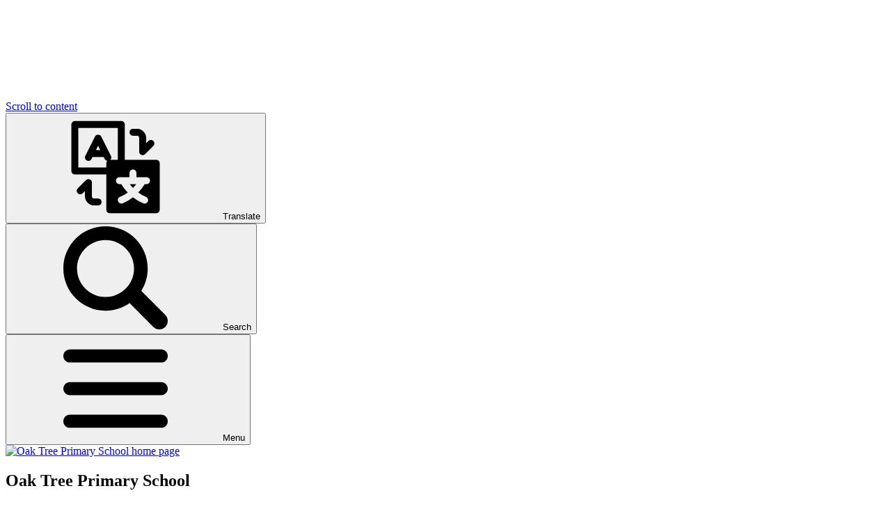

--- FILE ---
content_type: text/html; charset=utf-8
request_url: https://www.oaktree.stockport.sch.uk/impact-11/
body_size: 98655
content:

<!doctype html>

            <!--[if IE 6]><html class="lt-ie10 lt-ie9 lt-ie8 lt-ie7 ie6 ie responsive" lang="en"><![endif]-->
            <!--[if IE 7]><html class="lt-ie10 lt-ie9 lt-ie8 ie7 ie responsive" lang="en"><![endif]-->
            <!--[if IE 8]><html class="lt-ie10 lt-ie9 ie8 ie responsive" lang="en"><![endif]-->
            <!--[if IE 9]><html class="lt-ie10 ie9 ie responsive" lang="en"><![endif]-->
            <!--[if gt IE 9]><!--><html class="responsive" lang="en"><!--<![endif]-->
            
  <head>
    <meta charset="utf-8">
    <meta http-equiv="X-UA-Compatible" content="IE=edge">
    <meta name="viewport" content="width=device-width, initial-scale=1">
    <meta name="description" content="Oak Tree Primary School">

    <title>Impact | Oak Tree Primary School</title>

    




  <link rel="stylesheet" href="https://primarysite-prod-sorted.s3.amazonaws.com/static/7.0.4/gen/presenter_prologue_css.7b7812f9.css" type="text/css">




<style type="text/css">
  .ps_primarysite-editor_panel-site-coloured-content {
    background-color: #ffffff!important;
  }
</style>


  <link rel="stylesheet" href="https://primarysite-prod-sorted.s3.amazonaws.com/static/7.0.4/gen/all-site-icon-choices.034951b5.css" type="text/css">



    <link rel="shortcut icon" href="https://primarysite-prod.s3.amazonaws.com/theme/OakTreePrimarySchool/favicon.ico">
    <link rel="apple-touch-icon" href="https://primarysite-prod.s3.amazonaws.com/theme/OakTreePrimarySchool/apple-touch-icon-precomposed.png">
    <link rel="apple-touch-icon-precomposed" href="https://primarysite-prod.s3.amazonaws.com/theme/OakTreePrimarySchool/apple-touch-icon-precomposed.png">
    
    <meta name="application-name" content="Oak Tree Primary School">
    <meta name="msapplication-TileColor" content="#75002A">
    <meta name="msapplication-TileImage" content="https://primarysite-prod.s3.amazonaws.com/theme/OakTreePrimarySchool/metro-icon.png">

    <link class="style-swap current-stylesheet" rel="stylesheet" href="https://primarysite-prod.s3.amazonaws.com/theme/BuildAssets/right-nav.css">
    <link class="style-swap current-stylesheet" rel="stylesheet" href="https://primarysite-prod.s3.amazonaws.com/theme/OakTreePrimarySchool/style.css">
    

    

		<link rel="preconnect" href="https://fonts.googleapis.com">
    <link rel="preconnect" href="https://fonts.gstatic.com" crossorigin>
		<link href="https://fonts.googleapis.com/css2?family=Lato:ital,wght@0,100;0,300;0,400;0,700;0,900;1,100;1,300;1,400;1,700;1,900&display=swap" rel="stylesheet">
    
    

<script>
  // This is the first instance of `window.psProps`, so if these values are removed, make sure
  // `window.psProps = {};` is still there because it's used in other places.
  window.psProps = {
    lazyLoadFallbackScript: 'https://primarysite-prod-sorted.s3.amazonaws.com/static/7.0.4/gen/lazy_load.1bfa9561.js',
    picturefillScript: 'https://primarysite-prod-sorted.s3.amazonaws.com/static/7.0.4/gen/picturefill.a26ebc92.js'
  };
</script>


  <script type="text/javascript" src="https://primarysite-prod-sorted.s3.amazonaws.com/static/7.0.4/gen/presenter_prologue_js.cfb79a3d.js"></script>


<script type="text/javascript">
  function ie() {
    for (var v = 3, el = document.createElement('b'), all = el.all || [];
      el.innerHTML = '<!--[if gt IE ' + (++v) + ']><i><![endif]-->', all[0]; );
    return v > 4 ? v : document.documentMode;
  }

  $(function() {
    switch (ie()) {
      case 10:
        ps.el.html.addClass('ie10');
      case 9:
      case 8:
        ps.el.body.prepend(
          '<div class="unsupported-browser">' +
            '<span class="warning-logo">&#xe00a; </span>' +
            'This website may not display correctly as you are using an old version of ' +
            'Internet Explorer. <a href="/primarysite/unsupported-browser/">More info</a>' +
          '</div>');
        break;
    }
  });
</script>

<script type="text/javascript">
  $(function() {
    ps.el.body
      .data('social_media_url', 'https://social.secure-primarysite.net/site/oak-tree-primary-school/')
      .data('social_media_api', 'https://social.secure-primarysite.net/api/site-connected/oak-tree-primary-school/')
      .data('STATIC_URL', 'https://primarysite-prod-sorted.s3.amazonaws.com/static/7.0.4/')
      .data('site_width', 657)
      .data('news_width', 469)
      .data('csrf_token', 'NZizWSFSqcYYUXng0AclgyAY2h2jdU4mamtxJ8zjzNjk4eM8qHRvohtql2VXdbEV')
      .data('disable_right_click', 'True')
      .data('normalize_css', 'https://primarysite-prod-sorted.s3.amazonaws.com/static/7.0.4/gen/normalize_css.7bf5a737.css')
      .data('ck_editor_counterbalances', 'https://primarysite-prod-sorted.s3.amazonaws.com/static/7.0.4/gen/ck_editor_counterbalances.2519b40e.css')
      .data('basic_site', false)
      // Seasonal Effects
      .data('include_seasonal_effects', '')
      .data('show_seasonal_effects_on_page', '')
      .data('seasonal_effect', '3')
      .data('can_enable_seasonal_effects', 'True')
      .data('seasonal_effect_active', 'False')
      .data('disablePicturesBlock', false)
      .data('hasNewCookiePopup', true);

    if (document.documentElement.dataset.userId) {
      window.updateCsrf();
    }
  });
</script>


<script>

function recaptchaCallback() {
    grecaptcha.ready(function() {
        var grecaptcha_execute = function(){
    grecaptcha.execute('6LcHwgAiAAAAAJ6ncdKlMyB1uNoe_CBvkfgBiJz1', {action: 'homepage'}).then(function(token) {
        document.querySelectorAll('input.django-recaptcha-hidden-field').forEach(function (value) {
            value.value = token;
        });
        return token;
    })
};
grecaptcha_execute()
setInterval(grecaptcha_execute, 120000);


    });
  };
</script>






  </head>

  <body>
    

    <div class="container">
      <a href="#scrolltocontent" class="scroll-to-content high-visibility-only">Scroll to content</a>

      
	  	<svg class="svg-set" xmlns="http://www.w3.org/2000/svg" hidden>

  <symbol id="burger-menu" viewBox="0 0 464.2 464.2" >
    <path d="m435.192 406.18h-406.179c-16.024 0-29.013-12.99-29.013-29.013s12.989-29.013 29.013-29.013h406.18c16.023 0 29.013 12.99 29.013 29.013-.001 16.023-12.99 29.013-29.014 29.013z"/>
    <path d="m435.192 261.115h-406.179c-16.024 0-29.013-12.989-29.013-29.012s12.989-29.013 29.013-29.013h406.18c16.023 0 29.013 12.989 29.013 29.013s-12.99 29.012-29.014 29.012z"/>
    <path d="m435.192 116.051h-406.179c-16.024 0-29.013-12.989-29.013-29.013s12.989-29.013 29.013-29.013h406.18c16.023 0 29.013 12.989 29.013 29.013s-12.99 29.013-29.014 29.013z"/>
  </symbol>

   <symbol id="calendar" viewBox="0 0 488.152 488.152">
      <title>calendar</title>
      <path d="M177.854,269.311c0-6.115-4.96-11.069-11.08-11.069h-38.665c-6.113,0-11.074,4.954-11.074,11.069v38.66 c0,6.123,4.961,11.079,11.074,11.079h38.665c6.12,0,11.08-4.956,11.08-11.079V269.311L177.854,269.311z" />
      <path d="M274.483,269.311c0-6.115-4.961-11.069-11.069-11.069h-38.67c-6.113,0-11.074,4.954-11.074,11.069v38.66 c0,6.123,4.961,11.079,11.074,11.079h38.67c6.108,0,11.069-4.956,11.069-11.079V269.311z" />
      <path d="M371.117,269.311c0-6.115-4.961-11.069-11.074-11.069h-38.665c-6.12,0-11.08,4.954-11.08,11.069v38.66 c0,6.123,4.96,11.079,11.08,11.079h38.665c6.113,0,11.074-4.956,11.074-11.079V269.311z" />
      <path d="M177.854,365.95c0-6.125-4.96-11.075-11.08-11.075h-38.665c-6.113,0-11.074,4.95-11.074,11.075v38.653 c0,6.119,4.961,11.074,11.074,11.074h38.665c6.12,0,11.08-4.956,11.08-11.074V365.95L177.854,365.95z" />
      <path d="M274.483,365.95c0-6.125-4.961-11.075-11.069-11.075h-38.67c-6.113,0-11.074,4.95-11.074,11.075v38.653 c0,6.119,4.961,11.074,11.074,11.074h38.67c6.108,0,11.069-4.956,11.069-11.074V365.95z" />
      <path d="M371.117,365.95c0-6.125-4.961-11.075-11.069-11.075h-38.67c-6.12,0-11.08,4.95-11.08,11.075v38.653 c0,6.119,4.96,11.074,11.08,11.074h38.67c6.108,0,11.069-4.956,11.069-11.074V365.95L371.117,365.95z" />
      <path d="M440.254,54.354v59.05c0,26.69-21.652,48.198-48.338,48.198h-30.493c-26.688,0-48.627-21.508-48.627-48.198V54.142 h-137.44v59.262c0,26.69-21.938,48.198-48.622,48.198H96.235c-26.685,0-48.336-21.508-48.336-48.198v-59.05 C24.576,55.057,5.411,74.356,5.411,98.077v346.061c0,24.167,19.588,44.015,43.755,44.015h389.82 c24.131,0,43.755-19.889,43.755-44.015V98.077C482.741,74.356,463.577,55.057,440.254,54.354z M426.091,422.588 c0,10.444-8.468,18.917-18.916,18.917H80.144c-10.448,0-18.916-8.473-18.916-18.917V243.835c0-10.448,8.467-18.921,18.916-18.921 h327.03c10.448,0,18.916,8.473,18.916,18.921L426.091,422.588L426.091,422.588z" />
      <path d="M96.128,129.945h30.162c9.155,0,16.578-7.412,16.578-16.567V16.573C142.868,7.417,135.445,0,126.29,0H96.128 C86.972,0,79.55,7.417,79.55,16.573v96.805C79.55,122.533,86.972,129.945,96.128,129.945z" />
      <path d="M361.035,129.945h30.162c9.149,0,16.572-7.412,16.572-16.567V16.573C407.77,7.417,400.347,0,391.197,0h-30.162 c-9.154,0-16.577,7.417-16.577,16.573v96.805C344.458,122.533,351.881,129.945,361.035,129.945z" />
   </symbol>
   <symbol id="children" viewBox="0 0 24 24">
      <title>children</title>
      <circle cx="8" cy="13.5" r="1.5" />
      <path d="m22.281 10.963c.114-.984.219-2.105.219-2.876 0-5.527-6.44-7.587-10.5-7.587-2.634 0-4.535 1.413-5.174 1.962-2 .115-5.326 1.388-5.326 5.625 0 .782.104 1.898.217 2.877-1.013.414-1.717 1.394-1.717 2.536 0 1.444 1.123 2.619 2.539 2.729 1.355 3.933 5.08 6.771 9.461 6.771s8.106-2.837 9.461-6.771c1.417-.11 2.539-1.285 2.539-2.729 0-1.143-.704-2.123-1.719-2.537zm-2.106 4.364c0 .002-.002.003-.002.005v.003c-1.026 3.555-4.298 6.165-8.173 6.165-4.225 0-7.731-3.103-8.391-7.151l.998-3.491c.891-.283 2.887-1.084 3.761-2.775 1.345 1.271 4.359 2.831 11.066 2.914l.958 3.347c-.054.334-.125.662-.217.983z" />
      <circle cx="16" cy="13.5" r="1.5" />
      <path d="m13.979 17.21c-1.091 1.055-2.867 1.055-3.958 0-.297-.285-.773-.279-1.061.02-.288.298-.279.772.019 1.061.833.804 1.927 1.205 3.021 1.205s2.188-.401 3.021-1.205c.298-.288.306-.763.019-1.061-.288-.299-.763-.305-1.061-.02z" />
   </symbol>
   <symbol id="about-us" viewBox="0 0 512 512">
      <title>about-us</title>
      <g>
         <g>
            <path d="M15,337.4c-8.284,0-15,6.715-15,15V497c0,8.283,6.716,15,15,15h51.4V337.4H15z" />
         </g>
      </g>
      <g>
         <g>
            <path d="M497,337.4h-51.4V512H497c8.284,0,15-6.717,15-15V352.4C512,344.115,505.284,337.4,497,337.4z" />
         </g>
      </g>
      <g>
         <g>
            <path d="M438.94,178.078L271,101.74V46.066h49.266c8.284,0,15-6.716,15-15V15c0-8.284-6.716-15-15-15H256c-8.284,0-15,6.716-15,15 v86.74L73.061,178.078c-7.542,3.428-10.877,12.32-7.448,19.862c3.428,7.542,12.322,10.875,19.862,7.448l10.926-4.967V497 c0,8.283,6.716,15,15,15h81.4V400.6c0-8.283,6.716-15,15-15h96.398c8.284,0,15,6.717,15,15V512h81.4c8.284,0,15-6.717,15-15 V200.422l10.926,4.967c2.014,0.915,4.122,1.349,6.198,1.349c5.701,0,11.151-3.269,13.664-8.797 C449.816,190.398,446.481,181.506,438.94,178.078z M256,320.342c-34.849,0-63.199-28.352-63.199-63.199 c0-34.849,28.351-63.199,63.199-63.199s63.199,28.35,63.199,63.199C319.199,291.99,290.849,320.342,256,320.342z" />
         </g>
      </g>
   </symbol>
   <symbol id="home" viewBox="0 0 8.4666667 8.4666667">
      <title>home</title>
      <path id="path822" d="m4.2194084.0004093c-.0523822.00292406-.1027168.02121672-.1446881.05271063l-3.95722213 2.96936547c-.29428416.2208428.0219329.6445749.31624704.4237522l3.79909849-2.84999149 3.8083999 2.85722609c.277687.2083327.595974-.2153794.3183139-.423752l-3.9665232-2.97660027c-.0498768-.03742902-.1113555-.05618666-.1736259-.05271063zm.0134351 1.4753809c-.0660269.0004207-.1161792.021141-.1581235.052711l-3.30457477 2.4872177c-.0662661.049876-.10541568.1278917-.10541565.2108425.00000042 1.3253452 0 3.9760353 0 3.9760353 0 .1463717.11930604.2640699.26560617.2640699h2.25196835c.1469072 0 .2661454-.1186282.2656062-.2656202l-.00775-2.1125593h1.5874361v2.1141096c.0000008.1455718.118046.2640699.2635401.2640699h2.2457673c.1463 0 .2656061-.1176982.2656061-.2640699 0 0 0-2.6506901 0-3.9760353 0-.082901-.039173-.1609766-.1054155-.2108425l-3.3040601-2.4872181c-.0426533-.032108-.0941584-.05313-.1601908-.0527106z" />
   </symbol>
   <symbol id="community" viewBox="0 0 78 78">
      <title>community</title>
      <path d="m67.91 38.32a15.4 15.4 0 0 1 -10 3.69c-.27 0-.52 0-.77 0a19 19 0 0 1 3.26 10.66v11.42h16.1v-11.42a16.28 16.28 0 0 0 -8.59-14.35z" />
      <path d="m51 36.25c-.16.2-.31.38-.48.56a12.52 12.52 0 0 0 7.36 2.38 12.64 12.64 0 1 0 0-25.27 12.54 12.54 0 0 0 -7.36 2.38 15.41 15.41 0 0 1 .48 20z" />
      <path d="m20.09 42a15.4 15.4 0 0 1 -10-3.69 16.28 16.28 0 0 0 -8.59 14.36v11.42h16.1v-11.42a19 19 0 0 1 3.26-10.67c-.25 0-.5 0-.77 0z" />
      <path d="m20.09 39.19a12.52 12.52 0 0 0 7.36-2.38c-.17-.18-.32-.36-.48-.56a15.41 15.41 0 0 1 .48-19.95 12.63 12.63 0 0 0 -20 10.25 12.66 12.66 0 0 0 12.64 12.64z" />
      <path d="m49 38.31a15.4 15.4 0 0 1 -20 0 16.32 16.32 0 0 0 -8.59 14.35v11.42h37.18v-11.42a16.32 16.32 0 0 0 -8.59-14.35z" />
      <path d="m39 39.19a12.64 12.64 0 1 0 -12.65-12.65 12.67 12.67 0 0 0 12.65 12.65z" />
   </symbol>
   <symbol id="instagram" viewBox="0 0 512 512">
      <title>instagram</title>
      <path d="m301 256c0 24.851562-20.148438 45-45 45s-45-20.148438-45-45 20.148438-45 45-45 45 20.148438 45 45zm0 0" />
      <path d="m332 120h-152c-33.085938 0-60 26.914062-60 60v152c0 33.085938 26.914062 60 60 60h152c33.085938 0 60-26.914062 60-60v-152c0-33.085938-26.914062-60-60-60zm-76 211c-41.355469 0-75-33.644531-75-75s33.644531-75 75-75 75 33.644531 75 75-33.644531 75-75 75zm86-146c-8.285156 0-15-6.714844-15-15s6.714844-15 15-15 15 6.714844 15 15-6.714844 15-15 15zm0 0" />
      <path d="m377 0h-242c-74.4375 0-135 60.5625-135 135v242c0 74.4375 60.5625 135 135 135h242c74.4375 0 135-60.5625 135-135v-242c0-74.4375-60.5625-135-135-135zm45 332c0 49.625-40.375 90-90 90h-152c-49.625 0-90-40.375-90-90v-152c0-49.625 40.375-90 90-90h152c49.625 0 90 40.375 90 90zm0 0" />
   </symbol>
   <symbol id="newsletters" viewBox="0 0 512 512">
      <title>newsletter</title>
      <path d="m202.967 316.754c29.242 29.242 76.824 29.242 106.066 0l97.967-97.967v-218.787h-302v218.787zm-45.467-271.754h197v30h-197zm0 60h197v30h-197zm0 90v-30h197v30z" />
      <path d="m323.19 344.403c-19.393 16.174-43.289 24.269-67.19 24.269s-47.798-8.095-67.19-24.269l-167.597 167.597h469.574z" />
      <path d="m344.713 323.5 167.287 167.287v-334.574z" />
      <path d="m437 188.787 53.787-53.787h-53.787z" />
      <path d="m167.287 323.5-167.287-167.287v334.574z" />
      <path d="m75 188.787v-53.787h-53.787z" />
   </symbol>
   <symbol id="key-information" viewBox="0 0 512 512">
      <title>key-information</title>
      <path d="M473.399,391.225C497.855,351.985,512,305.648,512,255.99C512,114.596,397.394,0,256,0S0,114.596,0,255.99 C0,397.425,114.606,512,256,512c49.659,0,96.006-14.15,135.254-38.619l112.206,30.059L473.399,391.225z M256,119.388 c17.746,0,32.143,14.387,32.143,32.143c0,17.746-14.387,32.143-32.143,32.143s-32.143-14.387-32.143-32.143 S238.254,119.388,256,119.388z M312.248,392.622H199.752v-48.22h24.105v-96.43h-24.105v-48.21h88.392v48.21v96.43h24.105V392.622z " />
   </symbol>
   <symbol id="parentpay" viewBox="0 0 100 100">
      <title>parentpay</title>
      <g id="Layer_2" data-name="Layer 2">
         <path class="cls-1" d="M96.82,85.82H52A38.23,38.23,0,0,1,33,74.14L56.09,74c4.22.2,7.66-2.25,8.33-5.36a6.86,6.86,0,0,0-1.31-5.24h5a6.61,6.61,0,0,0,5.83-10,7.1,7.1,0,0,0-.47-14.17,7.17,7.17,0,0,0,1.07-5.6,7.36,7.36,0,0,0-7-5.12l-25,.12A6.38,6.38,0,0,0,43.82,24a6.44,6.44,0,0,0-4.76-5.12,29.53,29.53,0,0,1,6.31-4,32.44,32.44,0,0,1,16.08-2.74A40.49,40.49,0,0,1,76.1,15.54C90.79,22.36,95.91,38.05,96.82,41Z" />
         <path class="cls-1" d="M74.67,43.53H41.08a2.36,2.36,0,0,1-.06-4.7l27.81.06a2.95,2.95,0,1,0,0-5.84H22.62a2.57,2.57,0,0,1-2-2.74,2.52,2.52,0,0,1,1.85-2H38.34a2.94,2.94,0,0,0,0-5.84l-16.55-.06a19.68,19.68,0,0,0-9.41,2.68C3.89,30.12,2.64,40,2.49,41.39L2.25,58.54A17.43,17.43,0,0,0,8.68,68a16.91,16.91,0,0,0,6.67,2.86l43.24-.24a3,3,0,0,0,0-6l-17.33.06a2.18,2.18,0,1,1,.18-4.34L69,60.21a3.15,3.15,0,0,0,2.74-3.46A3.11,3.11,0,0,0,69,54.25l-27.16.06a2.42,2.42,0,1,1,0-4.76l32.88-.06a3.19,3.19,0,0,0,3.45-2.62A3.23,3.23,0,0,0,74.67,43.53Z" />
      </g>
   </symbol>
   <symbol id="search" viewBox="0 0 118.783 118.783">
      <title>search</title>
      <path d="M115.97,101.597L88.661,74.286c4.64-7.387,7.333-16.118,7.333-25.488c0-26.509-21.49-47.996-47.998-47.996 S0,22.289,0,48.798c0,26.51,21.487,47.995,47.996,47.995c10.197,0,19.642-3.188,27.414-8.605l26.984,26.986 c1.875,1.873,4.333,2.806,6.788,2.806c2.458,0,4.913-0.933,6.791-2.806C119.72,111.423,119.72,105.347,115.97,101.597z M47.996,81.243c-17.917,0-32.443-14.525-32.443-32.443s14.526-32.444,32.443-32.444c17.918,0,32.443,14.526,32.443,32.444 S65.914,81.243,47.996,81.243z" />
   </symbol>
   <symbol id="translate" viewBox="0 0 512 512">
      <title>translator</title>
      <path d="M170.5,409.9019H151.6113a11.53,11.53,0,0,1-11.5132-11.5132V332a17.0951,17.0951,0,0,0-29.1865-12.0884L70.583,360.24A17.0956,17.0956,0,0,0,94.76,384.417l11.1421-11.1328v25.1045a45.7583,45.7583,0,0,0,45.7094,45.7094H170.5a17.0981,17.0981,0,0,0,0-34.1962Z" />
      <path d="M341.5,102.0981h18.9258a11.49,11.49,0,0,1,11.4761,11.4761V180a17.0956,17.0956,0,0,0,29.1865,12.0884L441.417,151.76A17.0956,17.0956,0,0,0,417.24,127.583l-11.1421,11.1328V113.5742a45.7186,45.7186,0,0,0-45.6723-45.6723H341.5a17.0981,17.0981,0,1,0,0,34.1962Z" />
      <path d="M341.5568,357.965a219.3123,219.3123,0,0,0,15.8144-18.3669H325.725A223.0726,223.0726,0,0,0,341.5568,357.965Z" />
      <path d="M455.5,219.9019H301.5981V47A17.0965,17.0965,0,0,0,284.5,29.9019H56.5A17.0965,17.0965,0,0,0,39.4019,47V275A17.0965,17.0965,0,0,0,56.5,292.0981H210.4019V465A17.0965,17.0965,0,0,0,227.5,482.0981h228A17.0965,17.0965,0,0,0,472.5981,465V237A17.0965,17.0965,0,0,0,455.5,219.9019ZM233.2983,200.8555l-47.5-95c-5.8076-11.5967-24.789-11.5967-30.5966,0l-47.5,95a17.1019,17.1019,0,0,0,30.5966,15.289l4.7721-9.5464H197.93l4.7721,9.5464a16.9394,16.9394,0,0,0,12.4977,9.0756A16.986,16.986,0,0,0,210.4019,237v20.9019H73.5981V64.0981H267.4019V219.9019H230.6334A17.0235,17.0235,0,0,0,233.2983,200.8555Zm-52.4645-28.4536H160.1662l10.3338-20.67ZM408,339.5981h-9.0918a249.0189,249.0189,0,0,1-31.5917,40.9711,167.6724,167.6724,0,0,0,37.4828,21.0387,17.0951,17.0951,0,1,1-12.5986,31.7842A205.0476,205.0476,0,0,1,341.5,404.0479a205.0476,205.0476,0,0,1-50.7007,29.3442,16.9144,16.9144,0,0,1-6.29,1.2153,17.103,17.103,0,0,1-6.3086-33,168.5475,168.5475,0,0,0,37.5164-21.0039,249.0876,249.0876,0,0,1-31.6253-41.0059H275a17.0981,17.0981,0,0,1,0-34.1962h49.4019V284.5a17.0981,17.0981,0,0,1,34.1962,0v20.9019H408a17.0981,17.0981,0,0,1,0,34.1962Z" />
   </symbol>
   <symbol id="parents" viewBox="0 0 510 510">
      <title>parents</title>
      <path d="m295.961 199.695c-8.746-14.362-23.988-22.937-40.776-22.937-13.448 0-25.886 5.44-35.023 15.319-8.17 8.833-12.67 20.331-12.67 32.374 0 26.299 21.396 47.694 47.694 47.694s47.694-21.396 47.694-47.694c0-4.896-.736-9.719-2.188-14.334-1.147-3.643-2.739-7.149-4.731-10.422z" />
      <path d="m267.302 303.075h-24.234c-26.355 0-50.571 13.253-64.777 35.451-7.936 12.399-12.131 26.734-12.131 41.457v53.124h178.051v-53.124c0-14.722-4.195-29.057-12.131-41.457-14.207-22.198-38.423-35.451-64.778-35.451z" />
      <ellipse cx="135.185" cy="149.325" rx="72.433" ry="72.433" transform="matrix(.924 -.383 .383 .924 -46.854 63.1)" />
      <path d="m136.16 379.983c0-20.466 5.831-40.394 16.863-57.629 12.035-18.805 29.242-32.979 49.135-41.193-12.593-11.783-21.261-27.696-23.845-45.555-11.373 9.851-24.971 16.152-43.128 16.152-23.065 0-44.371-7.665-61.512-20.578-22.066 9.376-41.147 25.252-54.558 46.207-12.505 19.539-19.115 42.128-19.115 65.326v59.046h136.16z" />
      <ellipse cx="374.815" cy="149.325" rx="72.433" ry="72.433" transform="matrix(.707 -.707 .707 .707 4.192 308.771)" />
      <path d="m490.885 277.388c-13.411-20.955-32.491-36.831-54.558-46.208-17.141 12.914-38.447 20.579-61.511 20.579-18.066 0-31.47-6.79-42.629-17.126-2.405 18.254-11.153 34.533-23.974 46.529 19.893 8.213 37.101 22.388 49.135 41.193 11.032 17.237 16.863 37.165 16.863 57.629v21.775h135.789v-59.046c0-23.197-6.61-45.786-19.115-65.325z" />
   </symbol>
   <symbol id="twitter" viewBox="0 0 512 512">
      <title>twitter</title>
      <path d="M512,97.248c-19.04,8.352-39.328,13.888-60.48,16.576c21.76-12.992,38.368-33.408,46.176-58.016 c-20.288,12.096-42.688,20.64-66.56,25.408C411.872,60.704,384.416,48,354.464,48c-58.112,0-104.896,47.168-104.896,104.992 c0,8.32,0.704,16.32,2.432,23.936c-87.264-4.256-164.48-46.08-216.352-109.792c-9.056,15.712-14.368,33.696-14.368,53.056 c0,36.352,18.72,68.576,46.624,87.232c-16.864-0.32-33.408-5.216-47.424-12.928c0,0.32,0,0.736,0,1.152 c0,51.008,36.384,93.376,84.096,103.136c-8.544,2.336-17.856,3.456-27.52,3.456c-6.72,0-13.504-0.384-19.872-1.792 c13.6,41.568,52.192,72.128,98.08,73.12c-35.712,27.936-81.056,44.768-130.144,44.768c-8.608,0-16.864-0.384-25.12-1.44 C46.496,446.88,101.6,464,161.024,464c193.152,0,298.752-160,298.752-298.688c0-4.64-0.16-9.12-0.384-13.568 C480.224,136.96,497.728,118.496,512,97.248z" />
   </symbol>

</svg>

      

      <div class="interactive-bar">

        <div class="google-popout-wrap">
          <button class="google-popout-button js-popout-button" aria-expanded="false" aria-controls="google-popout-translate">
            <svg class="svg-icon"><use href="#translate" /></svg>
            <span class="text sr-only">Translate</span>
          </button>

          <div class="google-popout-content js-popout-content" id="google-popout-translate">
            


  
  



  <div class="google-translate-widget is-responsive" id="google_translate_element" data-cookie="google-translate">
    <textarea data-template="cookie" hidden>
      
        <button class="google-translate-widget-button">
          <span class="google-translate-widget-button-text hide-text-absolute">Stop translating</span>
          <svg class="google-translate-widget-button-icon" fill="currentColor" viewBox="0 0 20 20" width="12" height="12">
            <path d="M19.63,3.55,13.19,10l6.44,6.45a1.17,1.17,0,0,1,.37.8,1,1,0,0,1-.32.78L18,19.68a1,1,0,0,1-.78.32,1.16,1.16,0,0,1-.8-.37L10,13.18,3.55,19.63a1.16,1.16,0,0,1-.8.37A1,1,0,0,1,2,19.68L.32,18A1,1,0,0,1,0,17.24a1.17,1.17,0,0,1,.37-.8L6.81,10,.37,3.55A1.16,1.16,0,0,1,0,2.75,1,1,0,0,1,.32,2L2,.32A1,1,0,0,1,2.76,0a1.17,1.17,0,0,1,.8.37L10,6.8,16.44.37a1.17,1.17,0,0,1,.8-.37A1,1,0,0,1,18,.32L19.68,2a1,1,0,0,1,.32.78,1.16,1.16,0,0,1-.37.8Z"/>
          </svg>
        </button>
      

      <script>
        function googleTranslateElementInit() {
          new google.translate.TranslateElement({
            layout: google.translate.TranslateElement.InlineLayout.VERTICAL,
            pageLanguage: 'en'
          }, 'google_translate_element');
        }
      </script>

      <script src="https://translate.google.com/translate_a/element.js?cb=googleTranslateElementInit"></script>
      <script src="https://primarysite-prod-sorted.s3.amazonaws.com/static/7.0.4/gen/google_translate.3323e9a6.js"></script>
    </textarea>
  </div>


          </div>
        </div>

        <div class="google-popout-wrap">
          <button class="google-popout-button js-popout-button" aria-expanded="false" aria-controls="google-popout-search">
            <svg class="svg-icon"><use href="#search" /></svg>
            <span class="text sr-only">Search</span>
          </button>

          <div class="google-popout-content js-popout-content" id="google-popout-search">
            


  <div class="google-search-widget" data-cookie="google-search">
    <textarea data-template="cookie" hidden>
      <script src="https://cse.google.com/cse.js?cx=e8dd9d0c0379a2261"></script>
      <gcse:searchbox-only></gcse:searchbox-only>
    </textarea>
  </div>


          </div>
        </div>

        <button class="nav-trigger-wrap nav-toggle responsive-only" id="menu-trigger" aria-label="Open main menu">
          <svg class="svg-icon"><use href="#burger-menu" /></svg>
          <span class="text sr-only">Menu</span>
        </button>
        
      </div>

      <header class="main-header">
        <a href="/" class="home-link" title="Home Page">
          <img src="https://primarysite-prod.s3.amazonaws.com/theme/OakTreePrimarySchool/school-logo.png" alt="Oak Tree Primary School home page">
        </a>

        <div class="school-details">
          <h2 class="school-name sr-only">Oak Tree Primary School</h2>
        </div>
      </header>

      <nav class="main-nav mobile-nav small">
        <span class="nav-toggle"></span>
        <h3 class="ps_mobile-header">Website Menu</h3>
        <span class="cp-close">Back</span>

        <ul>
          <li class="ps_topic_link home-btn"><a href="/">Home</a></li>
          <li class="ps_nav-top-level ps_submenu ps_topic_link ps_topic_slug_about-us"><a href="/topic/about-us" >About Us</a><ul><li class="  ps_page_link ps_page_slug_welcome"><a href="/welcome/" >Welcome</a></li>
<li class="  ps_page_link ps_page_slug_contact-details"><a href="/contact-details/" >Contact Details</a></li>
<li class="  ps_page_link ps_page_slug_our-hours"><a href="/our-hours/" >Our Hours</a></li>
<li class=" ps_submenu ps_page_link ps_page_slug_job-vacancies"><a href="/job-vacancies/" >Job Vacancies</a><ul><li class="  ps_page_link ps_page_slug_support"><a href="/support/" >Support</a></li>
<li class="  ps_page_link ps_page_slug_teaching"><a href="/teaching/" >Teaching</a></li>
<li class="  ps_page_link ps_page_slug_teaching-support"><a href="/teaching-support/" >Teaching Support</a></li></ul></li>
<li class=" ps_submenu ps_page_link ps_page_slug_our-team"><a href="/our-team/" >Our Team </a><ul><li class="  ps_page_link ps_page_slug_teaching-staff"><a href="/teaching-staff/" >Teaching staff</a></li>
<li class="  ps_page_link ps_page_slug_teaching-support-staff"><a href="/teaching-support-staff/" >Teaching support staff</a></li>
<li class=" ps_submenu ps_page_link ps_page_slug_support-staff"><a href="/support-staff/" >Support staff</a><ul><li class="  ps_page_link ps_page_slug_kitchen"><a href="/kitchen/" >Kitchen</a></li>
<li class="  ps_page_link ps_page_slug_midday-assistants"><a href="/midday-assistants/" >Midday Assistants</a></li>
<li class="  ps_page_link ps_page_slug_site-management"><a href="/site-management/" >Site Management</a></li>
<li class="  ps_page_link ps_page_slug_wrap-around-care-1"><a href="/wrap-around-care-1/" >Wrap Around Care</a></li>
<li class="  ps_page_link ps_page_slug_office"><a href="/office/" >Office</a></li>
<li class="  ps_page_link ps_page_slug_sports-coaches-2"><a href="/sports-coaches-2/" >Sports Coaches</a></li></ul></li></ul></li>
<li class=" ps_submenu ps_page_link ps_page_slug_school-partners"><a href="/school-partners/" >School Partners </a><ul><li class=" ps_submenu ps_page_link ps_page_slug_sports-coaches-1"><a href="/sports-coaches-1/" >Sports Coaches</a><ul><li class="  ps_page_link ps_page_slug_mr-williams"><a href="/mr-williams/" >Mr Williams</a></li></ul></li>
<li class="  ps_page_link ps_page_slug_ethnic-diversity-service"><a href="/ethnic-diversity-service/" >Ethnic Diversity Service</a></li>
<li class="  ps_page_link ps_page_slug_inclusion-team"><a href="/inclusion-team/" >Inclusion Team</a></li>
<li class="  ps_page_link ps_page_slug_rocksteady"><a href="/rocksteady/" >Rocksteady</a></li>
<li class="  ps_page_link ps_page_slug_stockport-music-service"><a href="/stockport-music-service/" >Stockport Music Service</a></li>
<li class=" ps_submenu ps_page_link ps_page_slug_initial-teacher-education-ite"><a href="/initial-teacher-education-ite/" >Initial Teacher Education (ITE)</a><ul><li class="  ps_page_link ps_page_slug_school-direct-how-to-apply"><a href="/school-direct-how-to-apply/" >School Direct - How to apply</a></li></ul></li></ul></li>
<li class=" ps_submenu ps_page_link ps_page_slug_meet-the-governors"><a href="/meet-the-governors/" >Meet the Governors</a><ul><li class=" ps_submenu ps_page_link ps_page_slug_staff-governors"><a href="/staff-governors/" >Staff Governors</a><ul><li class="  ps_page_link ps_page_slug_miss-walters"><a href="/miss-walters/" >Miss Walters</a></li></ul></li>
<li class=" ps_submenu ps_page_link ps_page_slug_parent-governors"><a href="/parent-governors/" >Parent Governors</a><ul><li class="  ps_page_link ps_page_slug_helen-chan"><a href="/helen-chan/" >Helen Chan</a></li></ul></li>
<li class=" ps_submenu ps_page_link ps_page_slug_co-opted-community-governors"><a href="/co-opted-community-governors/" >Co-opted (community) Governors</a><ul><li class="  ps_page_link ps_page_slug_christine-slater"><a href="/christine-slater/" >Christine Slater</a></li>
<li class="  ps_page_link ps_page_slug_mike-milne"><a href="/mike-milne/" >Mike Milne</a></li>
<li class="  ps_page_link ps_page_slug_terry-bebbington"><a href="/terry-bebbington/" >Terry Bebbington</a></li>
<li class="  ps_page_link ps_page_slug_hannah-davies"><a href="/hannah-davies/" >Hannah Davies</a></li>
<li class="  ps_page_link ps_page_slug_janet-fitzgerald"><a href="/janet-fitzgerald/" >Janet Fitzgerald</a></li>
<li class="  ps_page_link ps_page_slug_lucy-galloway"><a href="/lucy-galloway/" >Lucy Galloway</a></li>
<li class="  ps_page_link ps_page_slug_keith-holloway"><a href="/keith-holloway/" >Keith Holloway</a></li>
<li class="  ps_page_link ps_page_slug_natalie-peters"><a href="/natalie-peters/" >Natalie Peters</a></li>
<li class="  ps_page_link ps_page_slug_andrea-clarke"><a href="/andrea-clarke/" >Andrea Clarke</a></li>
<li class="  ps_page_link ps_page_slug_udaydeep-bola"><a href="/udaydeep-bola/" >Udaydeep Bola</a></li></ul></li></ul></li>
<li class="  ps_page_link ps_page_slug_10-year-celebrations"><a href="/10-year-celebrations/" >10 Year Celebrations</a></li></ul></li>
          <li class="ps_nav-top-level ps_submenu ps_topic_link ps_topic_slug_key-information"><a href="/topic/key-information" >Key Information</a><ul><li class=" ps_submenu ps_page_link ps_page_slug_safeguarding"><a href="/safeguarding/" >Safeguarding </a><ul><li class="  ps_page_link ps_page_slug_key-documents"><a href="/key-documents/" >Key Documents</a></li></ul></li>
<li class="  ps_page_link ps_page_slug_ofsted-reports"><a href="/ofsted-reports/" >Ofsted Reports </a></li>
<li class="  ps_page_link ps_page_slug_school-data"><a href="/school-data/" >School Data</a></li>
<li class=" ps_submenu ps_page_link ps_page_slug_policies-1"><a href="/policies-1/" >Policies</a><ul><li class="  ps_page_link ps_page_slug_general-2"><a href="/general-2/" >General</a></li>
<li class="  ps_page_link ps_page_slug_curriculum-2"><a href="/curriculum-2/" >Curriculum</a></li>
<li class="  ps_page_link ps_page_slug_sen"><a href="/sen/" >SEN</a></li>
<li class="  ps_page_link ps_page_slug_safeguarding-1"><a href="/safeguarding-1/" >Safeguarding</a></li></ul></li>
<li class=" ps_submenu ps_page_link ps_page_slug_behaviour"><a href="/behaviour/" >Behaviour</a><ul><li class="  ps_page_link ps_page_slug_anti-bullying-information"><a href="/anti-bullying-information/" >Anti-bullying Information</a></li>
<li class="  ps_page_link ps_page_slug_e-safety-information"><a href="/e-safety-information/" >E-Safety Information</a></li></ul></li>
<li class=" ps_submenu ps_page_link ps_page_slug_curriculum-1"><a href="/curriculum-1/" >Curriculum </a><ul><li class="  ps_page_link ps_page_slug_oak-tree-curriculum-design"><a href="/oak-tree-curriculum-design/" >Oak Tree Curriculum Design</a></li>
<li class="  ps_page_link ps_page_slug_oak-tree-quality-first-teach"><a href="/oak-tree-quality-first-teach/" >Oak Tree Quality First Teach</a></li>
<li class=" ps_submenu ps_page_link ps_page_slug_maths"><a href="/maths/" >Maths</a><ul><li class=" ps_submenu ps_page_link ps_page_slug_intent-4"><a href="/intent-4/" >Intent</a><ul><li class="  ps_page_link ps_page_slug_national-curriculum-aims-5"><a href="/national-curriculum-aims-5/" >National Curriculum Aims</a></li>
<li class="  ps_page_link ps_page_slug_whole-school-overview-13"><a href="/whole-school-overview-13/" >Whole School Overview</a></li></ul></li>
<li class=" ps_submenu ps_page_link ps_page_slug_implementation-3"><a href="/implementation-3/" >Implementation</a><ul><li class=" ps_submenu ps_page_link ps_page_slug_calculation-policies-1"><a href="/calculation-policies-1/" >Calculation Policies</a><ul><li class="  ps_page_link ps_page_slug_eyfsks1-calculation-policies"><a href="/eyfsks1-calculation-policies/" >EYFS/KS1 Calculation Policies</a></li>
<li class="  ps_page_link ps_page_slug_ks2-calculation-policies"><a href="/ks2-calculation-policies/" >KS2 Calculation Policies</a></li></ul></li>
<li class=" ps_submenu ps_page_link ps_page_slug_demon-tables-1"><a href="/demon-tables-1/" >Demon Tables</a><ul><li class="  ps_page_link ps_page_slug_demon-tables-sheets-and-answers-1"><a href="/demon-tables-sheets-and-answers-1/" >Demon Tables Sheets and Answers</a></li></ul></li>
<li class=" ps_submenu ps_page_link ps_page_slug_star-bonds-1"><a href="/star-bonds-1/" >Star Bonds</a><ul><li class="  ps_page_link ps_page_slug_star-bonds-sheets-and-answers-1"><a href="/star-bonds-sheets-and-answers-1/" >Star Bonds Sheets and Answers</a></li></ul></li>
<li class=" ps_submenu ps_page_link ps_page_slug_times-tables-rock-stars-1"><a href="/times-tables-rock-stars-1/" >Times Tables Rock Stars</a><ul><li class="  ps_page_link ps_page_slug_ttrs-parent-guide-1"><a href="/ttrs-parent-guide-1/" >TTRS Parent Guide</a></li></ul></li></ul></li>
<li class="  ps_page_link ps_page_slug_impact-3"><a href="/impact-3/" >Impact</a></li>
<li class="  ps_page_link ps_page_slug_inclusion-7"><a href="/inclusion-7/" >Inclusion</a></li>
<li class=" ps_submenu ps_page_link ps_page_slug_whole-school-events"><a href="/whole-school-events/" >Whole School Events</a><ul><li class="  ps_page_link ps_page_slug_times-tables-rock-stars-day"><a href="/times-tables-rock-stars-day/" >Times Tables Rock Stars Day</a></li>
<li class="  ps_page_link ps_page_slug_nspcc-number-day"><a href="/nspcc-number-day/" >NSPCC Number Day</a></li></ul></li>
<li class="  ps_page_link ps_page_slug_assessment-7"><a href="/assessment-7/" >Assessment</a></li>
<li class="  ps_page_link ps_page_slug_useful-links-12"><a href="/useful-links-12/" >Useful Links</a></li>
<li class="  ps_page_link ps_page_slug_celebrations-1"><a href="/celebrations-1/" >Celebrations</a></li>
<li class="  ps_page_link ps_page_slug_supporting-maths-at-home-1"><a href="/supporting-maths-at-home-1/" >Supporting Maths at Home</a></li></ul></li>
<li class=" ps_submenu ps_page_link ps_page_slug_english-reading"><a href="/english-reading/" >English - Reading</a><ul><li class="  ps_page_link ps_page_slug_intent-13"><a href="/intent-13/" >Intent</a></li>
<li class="  ps_page_link ps_page_slug_implementation-12"><a href="/implementation-12/" >Implementation</a></li>
<li class="  ps_page_link ps_page_slug_impact-12"><a href="/impact-12/" >Impact</a></li>
<li class="  ps_page_link ps_page_slug_whole-school-overview-19"><a href="/whole-school-overview-19/" >Whole School Overview</a></li>
<li class="  ps_page_link ps_page_slug_inclusion-13"><a href="/inclusion-13/" >Inclusion</a></li>
<li class="  ps_page_link ps_page_slug_assessment-11"><a href="/assessment-11/" >Assessment</a></li>
<li class="  ps_page_link ps_page_slug_useful-links-1"><a href="/useful-links-1/" >Useful Links</a></li>
<li class="  ps_page_link ps_page_slug_online-books"><a href="/online-books/" >Online Books</a></li>
<li class="  ps_page_link ps_page_slug_questions-for-home-reading"><a href="/questions-for-home-reading/" >Questions for Home Reading</a></li></ul></li>
<li class=" ps_submenu ps_page_link ps_page_slug_english-writing"><a href="/english-writing/" >English - Writing</a><ul><li class="  ps_page_link ps_page_slug_intent-10"><a href="/intent-10/" >Intent</a></li>
<li class="  ps_page_link ps_page_slug_implementation-9"><a href="/implementation-9/" >Implementation</a></li>
<li class="  ps_page_link ps_page_slug_impact-9"><a href="/impact-9/" >Impact</a></li>
<li class="  ps_page_link ps_page_slug_whole-school-overview-17"><a href="/whole-school-overview-17/" >Whole School Overview</a></li>
<li class="  ps_page_link ps_page_slug_skills-development"><a href="/skills-development/" >Skills Development</a></li>
<li class="  ps_page_link ps_page_slug_inclusion-11"><a href="/inclusion-11/" >Inclusion</a></li>
<li class="  ps_page_link ps_page_slug_assessment-9"><a href="/assessment-9/" >Assessment</a></li>
<li class=" ps_submenu ps_page_link ps_page_slug_deal-drama"><a href="/deal-drama/" >DEAL (Drama)</a><ul><li class="  ps_page_link ps_page_slug_intent-5"><a href="/intent-5/" >Intent</a></li>
<li class="  ps_page_link ps_page_slug_implementation-5"><a href="/implementation-5/" >Implementation</a></li>
<li class="  ps_page_link ps_page_slug_impact-5"><a href="/impact-5/" >Impact</a></li></ul></li>
<li class=" ps_submenu ps_page_link ps_page_slug_spelling-punctuation-and-grammar"><a href="/spelling-punctuation-and-grammar/" >Spelling, Punctuation and Grammar</a><ul><li class="  ps_page_link ps_page_slug_intent-11"><a href="/intent-11/" >Intent</a></li>
<li class="  ps_page_link ps_page_slug_implementation-10"><a href="/implementation-10/" >Implementation</a></li>
<li class="  ps_page_link ps_page_slug_impact-10"><a href="/impact-10/" >Impact</a></li>
<li class="  ps_page_link ps_page_slug_whole-school-overview-18"><a href="/whole-school-overview-18/" >Whole School Overview</a></li>
<li class="  ps_page_link ps_page_slug_inclusion-12"><a href="/inclusion-12/" >Inclusion</a></li>
<li class="  ps_page_link ps_page_slug_assessment-10"><a href="/assessment-10/" >Assessment</a></li></ul></li>
<li class=" ps_submenu ps_page_link ps_page_slug_handwriting"><a href="/handwriting/" >Handwriting</a><ul><li class="  ps_page_link ps_page_slug_intent-12"><a href="/intent-12/" >Intent</a></li>
<li class="  ps_page_link ps_page_slug_implementation-11"><a href="/implementation-11/" >Implementation</a></li>
<li class="  ps_page_link ps_page_slug_impact-11"><a href="/impact-11/" >Impact</a></li></ul></li>
<li class="  ps_page_link ps_page_slug_useful-links-13"><a href="/useful-links-13/" >Useful Links</a></li>
<li class="  ps_page_link ps_page_slug_games-3"><a href="/games-3/" >Games</a></li>
<li class="  ps_page_link ps_page_slug_photos-4"><a href="/photos-4/" >Photos</a></li></ul></li>
<li class=" ps_submenu ps_page_link ps_page_slug_phonics"><a href="/phonics/" >Phonics</a><ul><li class="  ps_page_link ps_page_slug_intent-15"><a href="/intent-15/" >Intent</a></li>
<li class="  ps_page_link ps_page_slug_implementation-14"><a href="/implementation-14/" >Implementation</a></li>
<li class="  ps_page_link ps_page_slug_impact-14"><a href="/impact-14/" >Impact</a></li>
<li class="  ps_page_link ps_page_slug_planning-overview"><a href="/planning-overview/" >Planning Overview</a></li>
<li class="  ps_page_link ps_page_slug_inclusion-15"><a href="/inclusion-15/" >Inclusion</a></li>
<li class="  ps_page_link ps_page_slug_assessment-13"><a href="/assessment-13/" >Assessment</a></li>
<li class="  ps_page_link ps_page_slug_useful-links-14"><a href="/useful-links-14/" >Useful Links</a></li></ul></li>
<li class=" ps_submenu ps_page_link ps_page_slug_science"><a href="/science/" >Science</a><ul><li class=" ps_submenu ps_page_link ps_page_slug_intent-2"><a href="/intent-2/" >Intent</a><ul><li class="  ps_page_link ps_page_slug_national-curriculum-aims-2"><a href="/national-curriculum-aims-2/" >National Curriculum Aims</a></li>
<li class="  ps_page_link ps_page_slug_whole-school-overview-8"><a href="/whole-school-overview-8/" >Whole School Overview</a></li></ul></li>
<li class="  ps_page_link ps_page_slug_implementation-4"><a href="/implementation-4/" >Implementation</a></li>
<li class="  ps_page_link ps_page_slug_impact-4"><a href="/impact-4/" >Impact</a></li>
<li class="  ps_page_link ps_page_slug_whole-school-overview-6"><a href="/whole-school-overview-6/" >Whole School Overview</a></li>
<li class="  ps_page_link ps_page_slug_knowledge-and-skills-16"><a href="/knowledge-and-skills-16/" >Knowledge and Skills</a></li>
<li class="  ps_page_link ps_page_slug_vocabulary-2"><a href="/vocabulary-2/" >Vocabulary</a></li>
<li class="  ps_page_link ps_page_slug_inclusion-4"><a href="/inclusion-4/" >Inclusion</a></li>
<li class="  ps_page_link ps_page_slug_assessment-4"><a href="/assessment-4/" >Assessment</a></li>
<li class="  ps_page_link ps_page_slug_useful-links-3"><a href="/useful-links-3/" >Useful links</a></li>
<li class="  ps_page_link ps_page_slug_games-1"><a href="/games-1/" >Games</a></li></ul></li>
<li class=" ps_submenu ps_page_link ps_page_slug_computing"><a href="/computing/" >Computing</a><ul><li class=" ps_submenu ps_page_link ps_page_slug_intent"><a href="/intent/" >Intent</a><ul><li class="  ps_page_link ps_page_slug_national-curriculum-aims"><a href="/national-curriculum-aims/" >National Curriculum  Aims</a></li>
<li class="  ps_page_link ps_page_slug_whole-school-overview"><a href="/whole-school-overview/" >Whole School Overview</a></li>
<li class="  ps_page_link ps_page_slug_knowledge-and-skills"><a href="/knowledge-and-skills/" >Knowledge and Skills</a></li>
<li class="  ps_page_link ps_page_slug_medium-term-planning"><a href="/medium-term-planning/" >Medium Term Planning</a></li></ul></li>
<li class="  ps_page_link ps_page_slug_implementation"><a href="/implementation/" >Implementation</a></li>
<li class="  ps_page_link ps_page_slug_impact"><a href="/impact/" >Impact</a></li>
<li class="  ps_page_link ps_page_slug_whole-school-overview-2"><a href="/whole-school-overview-2/" >Whole School Overview</a></li>
<li class="  ps_page_link ps_page_slug_knowledge-and-skills-3"><a href="/knowledge-and-skills-3/" >Knowledge and Skills</a></li>
<li class="  ps_page_link ps_page_slug_inclusion-1"><a href="/inclusion-1/" >Inclusion</a></li>
<li class="  ps_page_link ps_page_slug_assessment-1"><a href="/assessment-1/" >Assessment</a></li>
<li class="  ps_page_link ps_page_slug_e-safety-2"><a href="/e-safety-2/" >E-Safety</a></li>
<li class="  ps_page_link ps_page_slug_useful-links-2"><a href="/useful-links-2/" >Useful links</a></li>
<li class="  ps_page_link ps_page_slug_games"><a href="/games/" >Games</a></li>
<li class="  ps_page_link ps_page_slug_photos"><a href="/photos/" >Photos</a></li></ul></li>
<li class=" ps_submenu ps_page_link ps_page_slug_art-and-design"><a href="/art-and-design/" >Art and Design</a><ul><li class=" ps_submenu ps_page_link ps_page_slug_intent-1"><a href="/intent-1/" >Intent</a><ul><li class="  ps_page_link ps_page_slug_national-curriculum-aims-1"><a href="/national-curriculum-aims-1/" >National Curriculum Aims</a></li>
<li class="  ps_page_link ps_page_slug_whole-school-overview-7"><a href="/whole-school-overview-7/" >Whole School Overview</a></li>
<li class="  ps_page_link ps_page_slug_knowledge-and-skills-8"><a href="/knowledge-and-skills-8/" >Knowledge and Skills</a></li>
<li class="  ps_page_link ps_page_slug_medium-term-planning-3"><a href="/medium-term-planning-3/" >Medium Term Planning</a></li></ul></li>
<li class="  ps_page_link ps_page_slug_implementation-1"><a href="/implementation-1/" >Implementation</a></li>
<li class="  ps_page_link ps_page_slug_impact-1"><a href="/impact-1/" >Impact</a></li>
<li class="  ps_page_link ps_page_slug_whole-school-overview-14"><a href="/whole-school-overview-14/" >Whole School Overview</a></li>
<li class="  ps_page_link ps_page_slug_knowledge-and-skills-11"><a href="/knowledge-and-skills-11/" >Knowledge and Skills</a></li>
<li class="  ps_page_link ps_page_slug_inclusion-9"><a href="/inclusion-9/" >Inclusion</a></li>
<li class="  ps_page_link ps_page_slug_assessment-6"><a href="/assessment-6/" >Assessment</a></li>
<li class="  ps_page_link ps_page_slug_art-activities-to-try-at-home"><a href="/art-activities-to-try-at-home/" >Art activities to try at home</a></li>
<li class="  ps_page_link ps_page_slug_pictures-of-some-of-our-great-artwork"><a href="/pictures-of-some-of-our-great-artwork/" >Pictures of some of our great Artwork</a></li></ul></li>
<li class=" ps_submenu ps_page_link ps_page_slug_dt"><a href="/dt/" >DT</a><ul><li class=" ps_submenu ps_page_link ps_page_slug_intent-3"><a href="/intent-3/" >Intent</a><ul><li class="  ps_page_link ps_page_slug_national-curriculum-aims-3"><a href="/national-curriculum-aims-3/" >National Curriculum Aims</a></li>
<li class="  ps_page_link ps_page_slug_whole-school-overview-9"><a href="/whole-school-overview-9/" >Whole School Overview</a></li>
<li class="  ps_page_link ps_page_slug_knowledge-and-skills-7"><a href="/knowledge-and-skills-7/" >Knowledge and Skills</a></li>
<li class="  ps_page_link ps_page_slug_medium-term-planning-2"><a href="/medium-term-planning-2/" >Medium Term Planning</a></li></ul></li>
<li class="  ps_page_link ps_page_slug_implementation-2"><a href="/implementation-2/" >Implementation</a></li>
<li class="  ps_page_link ps_page_slug_impact-2"><a href="/impact-2/" >Impact</a></li>
<li class="  ps_page_link ps_page_slug_whole-school-overview-4"><a href="/whole-school-overview-4/" >Whole School Overview</a></li>
<li class="  ps_page_link ps_page_slug_knowledge-and-skills-5"><a href="/knowledge-and-skills-5/" >Knowledge and Skills</a></li>
<li class="  ps_page_link ps_page_slug_inclusion-3"><a href="/inclusion-3/" >Inclusion</a></li>
<li class="  ps_page_link ps_page_slug_assessment-3"><a href="/assessment-3/" >Assessment</a></li>
<li class="  ps_page_link ps_page_slug_e-safety-1"><a href="/e-safety-1/" >E-Safety</a></li>
<li class="  ps_page_link ps_page_slug_useful-links-11"><a href="/useful-links-11/" >Useful Links</a></li>
<li class="  ps_page_link ps_page_slug_dt-projects"><a href="/dt-projects/" >D.T. Projects</a></li></ul></li>
<li class=" ps_submenu ps_page_link ps_page_slug_history"><a href="/history/" >History</a><ul><li class="  ps_page_link ps_page_slug_intent-9"><a href="/intent-9/" >Intent</a></li>
<li class="  ps_page_link ps_page_slug_implementation-8"><a href="/implementation-8/" >Implementation</a></li>
<li class="  ps_page_link ps_page_slug_impact-8"><a href="/impact-8/" >Impact</a></li>
<li class="  ps_page_link ps_page_slug_whole-school-overview-15"><a href="/whole-school-overview-15/" >Whole School Overview</a></li>
<li class="  ps_page_link ps_page_slug_knowledge-and-skills-12"><a href="/knowledge-and-skills-12/" >Knowledge and Skills</a></li>
<li class="  ps_page_link ps_page_slug_vocabulary-1"><a href="/vocabulary-1/" >Vocabulary</a></li>
<li class="  ps_page_link ps_page_slug_inclusion-10"><a href="/inclusion-10/" >Inclusion</a></li>
<li class="  ps_page_link ps_page_slug_assessment-8"><a href="/assessment-8/" >Assessment</a></li>
<li class="  ps_page_link ps_page_slug_useful-links-7"><a href="/useful-links-7/" >Useful Links</a></li></ul></li>
<li class=" ps_submenu ps_page_link ps_page_slug_geography"><a href="/geography/" >Geography</a><ul><li class=" ps_submenu ps_page_link ps_page_slug_intent-6"><a href="/intent-6/" >Intent</a><ul><li class="  ps_page_link ps_page_slug_national-curriculum-aims-4"><a href="/national-curriculum-aims-4/" >National Curriculum Aims</a></li>
<li class="  ps_page_link ps_page_slug_whole-school-overview-11"><a href="/whole-school-overview-11/" >Whole School Overview</a></li>
<li class="  ps_page_link ps_page_slug_knowledge-and-skills-10"><a href="/knowledge-and-skills-10/" >Knowledge and Skills</a></li></ul></li>
<li class="  ps_page_link ps_page_slug_implementation-6"><a href="/implementation-6/" >Implementation</a></li>
<li class="  ps_page_link ps_page_slug_impact-6"><a href="/impact-6/" >Impact</a></li>
<li class="  ps_page_link ps_page_slug_whole-school-overview-10"><a href="/whole-school-overview-10/" >Whole school overview</a></li>
<li class="  ps_page_link ps_page_slug_knowledge-and-skills-9"><a href="/knowledge-and-skills-9/" >Knowledge and skills</a></li>
<li class="  ps_page_link ps_page_slug_inclusion-5"><a href="/inclusion-5/" >Inclusion</a></li>
<li class="  ps_page_link ps_page_slug_assessment-5"><a href="/assessment-5/" >Assessment</a></li>
<li class="  ps_page_link ps_page_slug_fieldwork"><a href="/fieldwork/" >Fieldwork</a></li>
<li class="  ps_page_link ps_page_slug_useful-links-4"><a href="/useful-links-4/" >Useful Links</a></li>
<li class="  ps_page_link ps_page_slug_games-2"><a href="/games-2/" >Games</a></li></ul></li>
<li class=" ps_submenu ps_page_link ps_page_slug_re"><a href="/re/" >RE</a><ul><li class=" ps_submenu ps_page_link ps_page_slug_intent-17"><a href="/intent-17/" >Intent</a><ul><li class="  ps_page_link ps_page_slug_national-curriculum-aims-6"><a href="/national-curriculum-aims-6/" >National Curriculum Aims</a></li>
<li class="  ps_page_link ps_page_slug_whole-school-overview-22"><a href="/whole-school-overview-22/" >Whole School Overview</a></li>
<li class="  ps_page_link ps_page_slug_knowledge-and-skills-15"><a href="/knowledge-and-skills-15/" >Knowledge and Skills</a></li>
<li class="  ps_page_link ps_page_slug_medium-term-planning-4"><a href="/medium-term-planning-4/" >Medium Term Planning</a></li></ul></li>
<li class="  ps_page_link ps_page_slug_implementation-16"><a href="/implementation-16/" >Implementation</a></li>
<li class="  ps_page_link ps_page_slug_impact-16"><a href="/impact-16/" >Impact</a></li>
<li class="  ps_page_link ps_page_slug_whole-school-overview-21"><a href="/whole-school-overview-21/" >Whole School Overview</a></li>
<li class="  ps_page_link ps_page_slug_knowledge-and-skills-14"><a href="/knowledge-and-skills-14/" >Knowledge and Skills</a></li>
<li class="  ps_page_link ps_page_slug_inclusion-16"><a href="/inclusion-16/" >Inclusion</a></li>
<li class="  ps_page_link ps_page_slug_assessment-14"><a href="/assessment-14/" >Assessment</a></li>
<li class="  ps_page_link ps_page_slug_enrichment"><a href="/enrichment/" >Enrichment</a></li>
<li class="  ps_page_link ps_page_slug_useful-links-5"><a href="/useful-links-5/" >Useful Links</a></li>
<li class="  ps_page_link ps_page_slug_re-guidelines"><a href="/re-guidelines/" >RE Guidelines</a></li></ul></li>
<li class=" ps_submenu ps_page_link ps_page_slug_pe"><a href="/pe/" >PE</a><ul><li class="  ps_page_link ps_page_slug_intent-14"><a href="/intent-14/" >Intent</a></li>
<li class="  ps_page_link ps_page_slug_implementation-13"><a href="/implementation-13/" >Implementation</a></li>
<li class="  ps_page_link ps_page_slug_impact-13"><a href="/impact-13/" >Impact</a></li>
<li class="  ps_page_link ps_page_slug_whole-school-overview-20"><a href="/whole-school-overview-20/" >Whole School Overview</a></li>
<li class="  ps_page_link ps_page_slug_knowledge-and-skills-13"><a href="/knowledge-and-skills-13/" >Knowledge and Skills</a></li>
<li class="  ps_page_link ps_page_slug_inclusion-14"><a href="/inclusion-14/" >Inclusion</a></li>
<li class="  ps_page_link ps_page_slug_assessment-12"><a href="/assessment-12/" >Assessment</a></li>
<li class="  ps_page_link ps_page_slug_useful-links-10"><a href="/useful-links-10/" >Useful Links</a></li>
<li class="  ps_page_link ps_page_slug_photos-2"><a href="/photos-2/" >Photos</a></li>
<li class="  ps_page_link ps_page_slug_sports-premium-1"><a href="/sports-premium-1/" >Sports Premium</a></li>
<li class=" ps_submenu ps_page_link ps_page_slug_our-events"><a href="/our-events/" >Our Events</a><ul><li class="  ps_page_link ps_page_slug_quicksticks-hockey-221122"><a href="/quicksticks-hockey-221122/" >Quicksticks Hockey 22.11.22</a></li>
<li class="  ps_page_link ps_page_slug_sports-ambassador-training-190123"><a href="/sports-ambassador-training-190123/" >Sports Ambassador Training 19.01.23</a></li>
<li class="  ps_page_link ps_page_slug_lks2-hockey-festival-270323"><a href="/lks2-hockey-festival-270323/" >LKS2 Hockey Festival 27.03.23</a></li></ul></li></ul></li>
<li class=" ps_submenu ps_page_link ps_page_slug_pshe"><a href="/pshe/" >PSHE</a><ul><li class="  ps_page_link ps_page_slug_intent-7"><a href="/intent-7/" >Intent</a></li>
<li class="  ps_page_link ps_page_slug_implementation-7"><a href="/implementation-7/" >Implementation</a></li>
<li class="  ps_page_link ps_page_slug_impact-7"><a href="/impact-7/" >Impact</a></li>
<li class=" ps_submenu ps_page_link ps_page_slug_pshe-school-overview"><a href="/pshe-school-overview/" >PSHE school overview</a><ul><li class="  ps_page_link ps_page_slug_eyfs-3"><a href="/eyfs-3/" >EYFS</a></li>
<li class="  ps_page_link ps_page_slug_year-1-to-year-6"><a href="/year-1-to-year-6/" >Year 1 to Year 6</a></li></ul></li>
<li class="  ps_page_link ps_page_slug_inclusion-8"><a href="/inclusion-8/" >Inclusion</a></li>
<li class="  ps_page_link ps_page_slug_relationships-and-sex-education-rse-1"><a href="/relationships-and-sex-education-rse-1/" >Relationships and sex education (RSE)</a></li>
<li class="  ps_page_link ps_page_slug_restorative-practice-1"><a href="/restorative-practice-1/" >Restorative Practice</a></li></ul></li>
<li class=" ps_submenu ps_page_link ps_page_slug_music"><a href="/music/" >Music</a><ul><li class="  ps_page_link ps_page_slug_intent-18"><a href="/intent-18/" >Intent</a></li>
<li class="  ps_page_link ps_page_slug_implementation-17"><a href="/implementation-17/" >Implementation</a></li>
<li class="  ps_page_link ps_page_slug_impact-17"><a href="/impact-17/" >Impact</a></li>
<li class="  ps_page_link ps_page_slug_whole-school-overview-23"><a href="/whole-school-overview-23/" >Whole School Overview</a></li>
<li class="  ps_page_link ps_page_slug_progression-of-skills"><a href="/progression-of-skills/" >Progression of Skills</a></li>
<li class="  ps_page_link ps_page_slug_progression-of-musical-vocabulary"><a href="/progression-of-musical-vocabulary/" >Progression of Musical Vocabulary</a></li>
<li class="  ps_page_link ps_page_slug_assessment-15"><a href="/assessment-15/" >Assessment</a></li></ul></li>
<li class=" ps_submenu ps_page_link ps_page_slug_mfl"><a href="/mfl/" >MFL</a><ul><li class="  ps_page_link ps_page_slug_useful-links-to-games-songs-and-other-resources"><a href="/useful-links-to-games-songs-and-other-resources/" >Useful Links to games, songs and other resources</a></li>
<li class="  ps_page_link ps_page_slug_year-3-write-away-magazine-1"><a href="/year-3-write-away-magazine-1/" >Year 3 Write Away! Magazine</a></li>
<li class="  ps_page_link ps_page_slug_year-6-penpals-project"><a href="/year-6-penpals-project/" >Year 6 Penpals Project</a></li></ul></li>
<li class="  ps_page_link ps_page_slug_assessment"><a href="/assessment/" >Assessment</a></li>
<li class=" ps_submenu ps_page_link ps_page_slug_eyfs-1"><a href="/eyfs-1/" >EYFS</a><ul><li class="  ps_page_link ps_page_slug_intent-16"><a href="/intent-16/" >Intent</a></li>
<li class="  ps_page_link ps_page_slug_implementation-15"><a href="/implementation-15/" >Implementation</a></li>
<li class="  ps_page_link ps_page_slug_impact-15"><a href="/impact-15/" >Impact</a></li>
<li class="  ps_page_link ps_page_slug_eyfs-statutory-framework"><a href="/eyfs-statutory-framework/" >EYFS Statutory Framework</a></li>
<li class="  ps_page_link ps_page_slug_curriculum-overview"><a href="/curriculum-overview/" >Curriculum Overview</a></li>
<li class="  ps_page_link ps_page_slug_seven-features-of-effective-practice"><a href="/seven-features-of-effective-practice/" >Seven Features of Effective Practice</a></li>
<li class="  ps_page_link ps_page_slug_characteristics-of-effective-learning"><a href="/characteristics-of-effective-learning/" >Characteristics of Effective Learning</a></li>
<li class="  ps_page_link ps_page_slug_wider-curriculum-where-it-begins-in-the-early-year"><a href="/wider-curriculum-where-it-begins-in-the-early-year/" >Wider Curriculum - where it begins in the Early Years</a></li></ul></li></ul></li>
<li class="  ps_page_link ps_page_slug_pupil-premium-1"><a href="/pupil-premium-1/" >Pupil Premium</a></li>
<li class="  ps_page_link ps_page_slug_sports-premium"><a href="/sports-premium/" >Sports Premium</a></li>
<li class="  ps_page_link ps_page_slug_online-safety"><a href="/online-safety/" >Online Safety</a></li>
<li class=" ps_submenu ps_page_link ps_page_slug_gdpr"><a href="/gdpr/" >GDPR</a><ul><li class="  ps_page_link ps_page_slug_forms"><a href="/forms/" >Forms</a></li>
<li class="  ps_page_link ps_page_slug_policies-3"><a href="/policies-3/" >Policies</a></li>
<li class="  ps_page_link ps_page_slug_privacy-notices"><a href="/privacy-notices/" >Privacy Notices</a></li>
<li class="  ps_page_link ps_page_slug_other"><a href="/other/" >Other</a></li></ul></li>
<li class="  ps_page_link ps_page_slug_financial-information"><a href="/financial-information/" >Financial Information </a></li>
<li class=" ps_submenu ps_page_link ps_page_slug_inclusion"><a href="/inclusion/" >Inclusion</a><ul><li class="  ps_page_link ps_page_slug_pastoral-lead-teacher"><a href="/pastoral-lead-teacher/" >Pastoral Lead Teacher</a></li>
<li class="  ps_page_link ps_page_slug_inclusion-lead-teacher"><a href="/inclusion-lead-teacher/" >Inclusion Lead Teacher</a></li>
<li class="  ps_page_link ps_page_slug_sendco"><a href="/sendco/" >SENDCo</a></li></ul></li>
<li class=" ps_submenu ps_page_link ps_page_slug_pupil-community-voice"><a href="/pupil-community-voice/" >Pupil &amp; Community Voice</a><ul><li class="  ps_page_link ps_page_slug_parent-voice-surveys"><a href="/parent-voice-surveys/" >Parent Voice Surveys</a></li>
<li class="  ps_page_link ps_page_slug_community-voice-surveys"><a href="/community-voice-surveys/" >Community Voice Surveys</a></li>
<li class="  ps_page_link ps_page_slug_pupil-voice-surveys"><a href="/pupil-voice-surveys/" >Pupil Voice Surveys</a></li></ul></li>
<li class=" ps_submenu ps_page_link ps_page_slug_nursery-school-admissions"><a href="/nursery-school-admissions/" >Nursery &amp; School Admissions</a><ul><li class="  ps_page_link ps_page_slug_nursery-1"><a href="/nursery-1/" >Nursery</a></li>
<li class="  ps_page_link ps_page_slug_reception-1"><a href="/reception-1/" >Reception</a></li>
<li class="  ps_page_link ps_page_slug_general-1"><a href="/general-1/" >General</a></li></ul></li>
<li class="  ps_page_link ps_page_slug_concerns-compliments-feedback"><a href="/concerns-compliments-feedback/" >Concerns, Compliments &amp; Feedback</a></li>
<li class="  ps_page_link ps_page_slug_inclusion-quality-mark"><a href="/inclusion-quality-mark/" >Inclusion Quality Mark </a></li>
<li class=" ps_submenu ps_page_link ps_page_slug_send-special-educational-needs-and-disabilities"><a href="/send-special-educational-needs-and-disabilities/" >SEND (Special Educational Needs and Disabilities)</a><ul><li class="  ps_page_link ps_page_slug_meet-the-sendco"><a href="/meet-the-sendco/" >Meet the SENDCo</a></li>
<li class="  ps_page_link ps_page_slug_policies-4"><a href="/policies-4/" >Policies</a></li>
<li class=" ps_submenu ps_page_link ps_page_slug_useful-information-for-parents"><a href="/useful-information-for-parents/" >Useful Information for Parents</a><ul><li class="  ps_page_link ps_page_slug_glossary-of-terms"><a href="/glossary-of-terms/" >Glossary of Terms</a></li>
<li class="  ps_page_link ps_page_slug_support-plans-and-documentation"><a href="/support-plans-and-documentation/" >Support Plans and Documentation</a></li>
<li class="  ps_page_link ps_page_slug_education-and-healthcare-plans-ehcp"><a href="/education-and-healthcare-plans-ehcp/" >Education and Healthcare Plans (EHCP)</a></li></ul></li>
<li class="  ps_page_link ps_page_slug_autism-1"><a href="/autism-1/" >Autism</a></li>
<li class="  ps_page_link ps_page_slug_adhd"><a href="/adhd/" >ADHD</a></li>
<li class="  ps_page_link ps_page_slug_dyslexia-1"><a href="/dyslexia-1/" >Dyslexia</a></li>
<li class="  ps_page_link ps_page_slug_speech-and-language"><a href="/speech-and-language/" >Speech and Language</a></li>
<li class="  ps_page_link ps_page_slug_stockport-send"><a href="/stockport-send/" >Stockport SEND</a></li>
<li class="  ps_page_link ps_page_slug_online-courses-for-parents"><a href="/online-courses-for-parents/" >Online Courses for Parents</a></li>
<li class=" ps_submenu ps_page_link ps_page_slug_send-events"><a href="/send-events/" >SEND Events</a><ul><li class="  ps_page_link ps_page_slug_ks1-send-multiskills-21122"><a href="/ks1-send-multiskills-21122/" >KS1 SEND Multiskills 2.11.22</a></li></ul></li>
<li class="  ps_page_link ps_page_slug_arfid-avoidant-restrictive-food-intake-disorder"><a href="/arfid-avoidant-restrictive-food-intake-disorder/" >ARFID Avoidant / Restrictive Food Intake Disorder</a></li></ul></li>
<li class="  ps_page_link ps_page_slug_british-values-spiritual-moral-social-cultural-dev"><a href="/british-values-spiritual-moral-social-cultural-dev/" >British Values &amp; Spiritual / Moral / Social &amp; Cultural Development </a></li>
<li class="  ps_page_link ps_page_slug_how-we-teach-at-otps"><a href="/how-we-teach-at-otps/" >How we teach at OTPS</a></li></ul></li>
          <li class="ps_nav-top-level ps_submenu ps_topic_link ps_topic_slug_parents"><a href="/topic/parents" >Parents</a><ul><li class="  ps_page_link ps_page_slug_term-dates"><a href="/term-dates/" >Term Dates</a></li>
<li class="  ps_page_link ps_page_slug_tour-dates"><a href="/tour-dates/" >Tour Dates</a></li>
<li class=" ps_submenu ps_page_link ps_page_slug_letters"><a href="/letters/" >Letters</a><ul><li class="  ps_page_link ps_page_slug_autumn-8"><a href="/autumn-8/" >Autumn</a></li>
<li class="  ps_page_link ps_page_slug_spring-8"><a href="/spring-8/" >Spring</a></li>
<li class="  ps_page_link ps_page_slug_summer-8"><a href="/summer-8/" >Summer</a></li></ul></li>
<li class=" ps_submenu ps_page_link ps_page_slug_wrap-around-care"><a href="/wrap-around-care/" >Wrap Around Care</a><ul><li class="  ps_page_link ps_page_slug_breakfast-club"><a href="/breakfast-club/" >Breakfast Club</a></li>
<li class="  ps_page_link ps_page_slug_after-school-club"><a href="/after-school-club/" >After School Club</a></li></ul></li>
<li class="  ps_page_link ps_page_slug_parent-pay"><a href="/parent-pay/" >Parent Pay</a></li>
<li class=" ps_submenu ps_page_link ps_page_slug_new-starters"><a href="/new-starters/" >New Starters</a><ul><li class="  ps_page_link ps_page_slug_nursery-3"><a href="/nursery-3/" >Nursery</a></li>
<li class=" ps_submenu ps_page_link ps_page_slug_reception-3"><a href="/reception-3/" >Reception</a><ul><li class="  ps_page_link ps_page_slug_applying-for-a-school-place"><a href="/applying-for-a-school-place/" >Applying for a School Place</a></li>
<li class="  ps_page_link ps_page_slug_school-readiness-making-the-best-start"><a href="/school-readiness-making-the-best-start/" >School Readiness -  Making the Best Start</a></li>
<li class="  ps_page_link ps_page_slug_welcome-information-for-new-families"><a href="/welcome-information-for-new-families/" >Welcome Information for New Families</a></li></ul></li>
<li class="  ps_page_link ps_page_slug_wider-school"><a href="/wider-school/" >Wider School</a></li></ul></li>
<li class=" ps_submenu ps_page_link ps_page_slug_residentials"><a href="/residentials/" >Residentials</a><ul><li class="  ps_page_link ps_page_slug_year-4-robinwood"><a href="/year-4-robinwood/" >Year 4 Robinwood</a></li>
<li class="  ps_page_link ps_page_slug_year-6-ymca-lakeside"><a href="/year-6-ymca-lakeside/" >Year 6             YMCA Lakeside</a></li></ul></li>
<li class=" ps_submenu ps_page_link ps_page_slug_help-and-advice"><a href="/help-and-advice/" >Help and Advice</a><ul><li class=" ps_submenu ps_page_link ps_page_slug_online-safety-1"><a href="/online-safety-1/" >Online Safety</a><ul><li class="  ps_page_link ps_page_slug_curriculum-3"><a href="/curriculum-3/" >Curriculum</a></li>
<li class="  ps_page_link ps_page_slug_online-safety-policy"><a href="/online-safety-policy/" >Online Safety Policy</a></li>
<li class="  ps_page_link ps_page_slug_tips-and-advice"><a href="/tips-and-advice/" >Tips and Advice</a></li>
<li class="  ps_page_link ps_page_slug_cyberbullying"><a href="/cyberbullying/" >Cyberbullying</a></li>
<li class="  ps_page_link ps_page_slug_parental-controls"><a href="/parental-controls/" >Parental Controls</a></li>
<li class="  ps_page_link ps_page_slug_social-media-and-app-advice"><a href="/social-media-and-app-advice/" >Social Media and App Advice</a></li>
<li class="  ps_page_link ps_page_slug_digital-resilience"><a href="/digital-resilience/" >Digital Resilience</a></li>
<li class="  ps_page_link ps_page_slug_artificial-intelligence"><a href="/artificial-intelligence/" >Artificial Intelligence</a></li>
<li class="  ps_page_link ps_page_slug_transition-to-high-school"><a href="/transition-to-high-school/" >Transition to High School</a></li>
<li class=" ps_submenu ps_page_link ps_page_slug_newsletters-2"><a href="/newsletters-2/" >Newsletters</a><ul><li class="  ps_page_link ps_page_slug_2024"><a href="/2024/" >2024</a></li></ul></li></ul></li>
<li class="  ps_page_link ps_page_slug_domestic-violence"><a href="/domestic-violence/" >Domestic Violence</a></li>
<li class="  ps_page_link ps_page_slug_support-for-families"><a href="/support-for-families/" >Support for Families</a></li></ul></li>
<li class="  ps_page_link ps_page_slug_uniform-information"><a href="/uniform-information/" >Uniform Information</a></li>
<li class=" ps_submenu ps_page_link ps_page_slug_extra-curricular-activities"><a href="/extra-curricular-activities/" >Extra Curricular Activities</a><ul><li class="  ps_page_link ps_page_slug_newspaper-club-y5-6"><a href="/newspaper-club-y5-6/" >Newspaper Club Y5-6</a></li>
<li class=" ps_submenu ps_page_link ps_page_slug_netball-y5-6"><a href="/netball-y5-6/" >Netball Y5-6</a><ul><li class="  ps_page_link ps_page_slug_netball-club"><a href="/netball-club/" >Netball Club</a></li>
<li class="  ps_page_link ps_page_slug_stockport-academy-29th-september-2022"><a href="/stockport-academy-29th-september-2022/" >Stockport Academy - 29th September 2022</a></li>
<li class="  ps_page_link ps_page_slug_st-james-24th-january-2023"><a href="/st-james-24th-january-2023/" >St James&#x27; - 24th January 2023</a></li>
<li class="  ps_page_link ps_page_slug_stockport-academy-28th-september-2023"><a href="/stockport-academy-28th-september-2023/" >Stockport Academy - 28th September 2023</a></li>
<li class="  ps_page_link ps_page_slug_west-didsbury-17th-october-2023"><a href="/west-didsbury-17th-october-2023/" >West Didsbury - 17th October 2023</a></li>
<li class="  ps_page_link ps_page_slug_st-james-19th-october-2023"><a href="/st-james-19th-october-2023/" >St James&#x27; - 19th October 2023</a></li>
<li class="  ps_page_link ps_page_slug_cheadle-hulme-primary-school-20th-november-2023"><a href="/cheadle-hulme-primary-school-20th-november-2023/" >Cheadle Hulme Primary School - 20th November 2023</a></li>
<li class="  ps_page_link ps_page_slug_hursthead-junior-school-1st-march-2024"><a href="/hursthead-junior-school-1st-march-2024/" >Hursthead Junior School - 1st March 2024</a></li>
<li class="  ps_page_link ps_page_slug_bradshaw-hall-primary-school-18th-march"><a href="/bradshaw-hall-primary-school-18th-march/" >Bradshaw Hall Primary School - 18th March</a></li></ul></li>
<li class="  ps_page_link ps_page_slug_football-y1-6"><a href="/football-y1-6/" >Football Y1-6</a></li>
<li class=" ps_submenu ps_page_link ps_page_slug_cheerleading-y2"><a href="/cheerleading-y2/" >Cheerleading Y2</a><ul><li class="  ps_page_link ps_page_slug_photos-3"><a href="/photos-3/" >Photos</a></li></ul></li>
<li class="  ps_page_link ps_page_slug_multiskills-y1-6"><a href="/multiskills-y1-6/" >Multiskills Y1-6</a></li>
<li class="  ps_page_link ps_page_slug_lacrosse-y1-6"><a href="/lacrosse-y1-6/" >Lacrosse Y1-6</a></li>
<li class="  ps_page_link ps_page_slug_art-y3-6"><a href="/art-y3-6/" >Art Y3-6</a></li>
<li class="  ps_page_link ps_page_slug_lexia-y2-6"><a href="/lexia-y2-6/" >Lexia Y2-6</a></li>
<li class="  ps_page_link ps_page_slug_recorder-y1-2"><a href="/recorder-y1-2/" >Recorder Y1-2</a></li>
<li class="  ps_page_link ps_page_slug_french-y3-6"><a href="/french-y3-6/" >French Y3-6</a></li>
<li class="  ps_page_link ps_page_slug_spanish-y3-6"><a href="/spanish-y3-6/" >Spanish Y3-6</a></li>
<li class="  ps_page_link ps_page_slug_tennis-y1-2"><a href="/tennis-y1-2/" >Tennis Y1-2</a></li>
<li class="  ps_page_link ps_page_slug_choir-y2-6"><a href="/choir-y2-6/" >Choir Y2-6</a></li></ul></li>
<li class="  ps_page_link ps_page_slug_school-meals"><a href="/school-meals/" >School Meals</a></li>
<li class="  ps_page_link ps_page_slug_end-of-year-expectations-2"><a href="/end-of-year-expectations-2/" >End of Year Expectations</a></li>
<li class="  ps_page_link ps_page_slug_calendar"><a href="/diary/grid/" >Calendar</a></li>
<li class="  ps_page_link ps_page_slug_free-school-meals-eligibility-checker"><a href="/free-school-meals-eligibility-checker/" >Free School Meals Eligibility Checker</a></li>
<li class="  ps_page_link ps_page_slug_newsletter"><a href="/stream/newsletters/full/1/-//" >Newsletter</a></li></ul></li>
          <li class="ps_nav-top-level ps_submenu ps_topic_link ps_topic_slug_children"><a href="/topic/children" >Children</a><ul><li class=" ps_submenu ps_page_link ps_page_slug_year-group-pages"><a href="/year-group-pages/" >Year Group Pages</a><ul><li class=" ps_submenu ps_page_link ps_page_slug_nursery-2"><a href="/nursery-2/" >Nursery</a><ul><li class="  ps_page_link ps_page_slug_autumn-3"><a href="/autumn-3/" >Autumn</a></li>
<li class="  ps_page_link ps_page_slug_spring-3"><a href="/spring-3/" >Spring</a></li>
<li class="  ps_page_link ps_page_slug_summer-3"><a href="/summer-3/" >Summer</a></li>
<li class="  ps_page_link ps_page_slug_end-of-year-expectations-5"><a href="/end-of-year-expectations-5/" >End of Year Expectations</a></li>
<li class="  ps_page_link ps_page_slug_useful-documents-6"><a href="/useful-documents-6/" >Useful Documents</a></li></ul></li>
<li class=" ps_submenu ps_page_link ps_page_slug_reception-2"><a href="/reception-2/" >Reception</a><ul><li class="  ps_page_link ps_page_slug_autumn-2"><a href="/autumn-2/" >Autumn</a></li>
<li class="  ps_page_link ps_page_slug_spring-2"><a href="/spring-2/" >Spring</a></li>
<li class="  ps_page_link ps_page_slug_summer-2"><a href="/summer-2/" >Summer</a></li>
<li class="  ps_page_link ps_page_slug_end-of-year-expectations-4"><a href="/end-of-year-expectations-4/" >End of Year Expectations</a></li>
<li class="  ps_page_link ps_page_slug_useful-documents-7"><a href="/useful-documents-7/" >Useful Documents</a></li></ul></li>
<li class=" ps_submenu ps_page_link ps_page_slug_year-1"><a href="/year-1/" >Year 1</a><ul><li class="  ps_page_link ps_page_slug_autumn-1"><a href="/autumn-1/" >Autumn</a></li>
<li class="  ps_page_link ps_page_slug_spring-1"><a href="/spring-1/" >Spring</a></li>
<li class="  ps_page_link ps_page_slug_summer-1"><a href="/summer-1/" >Summer</a></li>
<li class="  ps_page_link ps_page_slug_end-of-year-expectations-3"><a href="/end-of-year-expectations-3/" >End of Year Expectations</a></li>
<li class="  ps_page_link ps_page_slug_useful-documents-1"><a href="/useful-documents-1/" >Useful Documents</a></li></ul></li>
<li class=" ps_submenu ps_page_link ps_page_slug_year-2"><a href="/year-2/" >Year 2</a><ul><li class="  ps_page_link ps_page_slug_autumn"><a href="/autumn/" >Autumn</a></li>
<li class="  ps_page_link ps_page_slug_spring"><a href="/spring/" >Spring</a></li>
<li class="  ps_page_link ps_page_slug_summer"><a href="/summer/" >Summer</a></li>
<li class="  ps_page_link ps_page_slug_end-of-year-expectations-1"><a href="/end-of-year-expectations-1/" >End of Year Expectations</a></li>
<li class="  ps_page_link ps_page_slug_useful-documents"><a href="/useful-documents/" >Useful Documents</a></li></ul></li>
<li class=" ps_submenu ps_page_link ps_page_slug_year-3"><a href="/year-3/" >Year 3</a><ul><li class="  ps_page_link ps_page_slug_autumn-4"><a href="/autumn-4/" >Autumn</a></li>
<li class="  ps_page_link ps_page_slug_spring-4"><a href="/spring-4/" >Spring</a></li>
<li class="  ps_page_link ps_page_slug_summer-4"><a href="/summer-4/" >Summer</a></li>
<li class="  ps_page_link ps_page_slug_end-of-year-expectations-6"><a href="/end-of-year-expectations-6/" >End of Year Expectations</a></li>
<li class="  ps_page_link ps_page_slug_useful-documents-2"><a href="/useful-documents-2/" >Useful Documents</a></li></ul></li>
<li class=" ps_submenu ps_page_link ps_page_slug_year-4"><a href="/year-4/" >Year 4</a><ul><li class="  ps_page_link ps_page_slug_autumn-5"><a href="/autumn-5/" >Autumn</a></li>
<li class="  ps_page_link ps_page_slug_spring-5"><a href="/spring-5/" >Spring</a></li>
<li class="  ps_page_link ps_page_slug_summer-5"><a href="/summer-5/" >Summer</a></li>
<li class="  ps_page_link ps_page_slug_end-of-year-expectations-7"><a href="/end-of-year-expectations-7/" >End of Year Expectations</a></li>
<li class="  ps_page_link ps_page_slug_useful-documents-3"><a href="/useful-documents-3/" >Useful Documents</a></li></ul></li>
<li class=" ps_submenu ps_page_link ps_page_slug_year-5"><a href="/year-5/" >Year 5</a><ul><li class="  ps_page_link ps_page_slug_autumn-6"><a href="/autumn-6/" >Autumn</a></li>
<li class="  ps_page_link ps_page_slug_spring-6"><a href="/spring-6/" >Spring</a></li>
<li class="  ps_page_link ps_page_slug_summer-6"><a href="/summer-6/" >Summer</a></li>
<li class="  ps_page_link ps_page_slug_end-of-year-expectations-8"><a href="/end-of-year-expectations-8/" >End of Year Expectations</a></li>
<li class="  ps_page_link ps_page_slug_useful-documents-4"><a href="/useful-documents-4/" >Useful Documents</a></li>
<li class="  ps_page_link ps_page_slug_year-4-transition-to-year-5"><a href="/year-4-transition-to-year-5/" >Year 4 Transition to Year 5</a></li></ul></li>
<li class=" ps_submenu ps_page_link ps_page_slug_year-6"><a href="/year-6/" >Year 6</a><ul><li class="  ps_page_link ps_page_slug_autumn-7"><a href="/autumn-7/" >Autumn</a></li>
<li class="  ps_page_link ps_page_slug_spring-7"><a href="/spring-7/" >Spring</a></li>
<li class="  ps_page_link ps_page_slug_summer-7"><a href="/summer-7/" >Summer</a></li>
<li class="  ps_page_link ps_page_slug_end-of-year-expectations-9"><a href="/end-of-year-expectations-9/" >End of Year Expectations</a></li>
<li class="  ps_page_link ps_page_slug_useful-documents-5"><a href="/useful-documents-5/" >Useful Documents</a></li>
<li class=" ps_submenu ps_page_link ps_page_slug_computing-we-are-publishers"><a href="/computing-we-are-publishers/" >Computing - We are Publishers</a><ul><li class="  ps_page_link ps_page_slug_ks1-nativity"><a href="/ks1-nativity/" >KS1 - Nativity</a></li>
<li class="  ps_page_link ps_page_slug_lks2-carol-concert"><a href="/lks2-carol-concert/" >LKS2 Carol Concert</a></li>
<li class="  ps_page_link ps_page_slug_uks2-carol-concert"><a href="/uks2-carol-concert/" >UKS2 Carol Concert</a></li></ul></li></ul></li></ul></li>
<li class=" ps_submenu ps_page_link ps_page_slug_wider-community-links"><a href="/wider-community-links/" >Wider Community Links</a><ul><li class=" ps_submenu ps_page_link ps_page_slug_care-home-links"><a href="/care-home-links/" >Care Home Links</a><ul><li class="  ps_page_link ps_page_slug_visit-1"><a href="/visit-1/" >Visit 1</a></li>
<li class="  ps_page_link ps_page_slug_visit-2"><a href="/visit-2/" >Visit 2</a></li></ul></li>
<li class="  ps_page_link ps_page_slug_reuniform"><a href="/reuniform/" >Re:uniform</a></li>
<li class=" ps_submenu ps_page_link ps_page_slug_school-council"><a href="/school-council/" >School Council</a><ul><li class="  ps_page_link ps_page_slug_2021-22"><a href="/2021-22/" >2021-22</a></li>
<li class="  ps_page_link ps_page_slug_2022-23"><a href="/2022-23/" >2022-23</a></li>
<li class="  ps_page_link ps_page_slug_2023-24"><a href="/2023-24/" >2023-24</a></li></ul></li>
<li class=" ps_submenu ps_page_link ps_page_slug_2021-2022"><a href="/2021-2022/" >2021-2022</a><ul><li class="  ps_page_link ps_page_slug_spring-term"><a href="/spring-term/" >Spring Term</a></li>
<li class="  ps_page_link ps_page_slug_summer-term"><a href="/summer-term/" >Summer Term</a></li></ul></li>
<li class=" ps_submenu ps_page_link ps_page_slug_2022-2023"><a href="/2022-2023/" >2022-2023</a><ul><li class="  ps_page_link ps_page_slug_autumn-term-1"><a href="/autumn-term-1/" >Autumn Term</a></li>
<li class="  ps_page_link ps_page_slug_spring-term-1"><a href="/spring-term-1/" >Spring Term</a></li>
<li class="  ps_page_link ps_page_slug_summer-term-1"><a href="/summer-term-1/" >Summer Term</a></li></ul></li></ul></li>
<li class="  ps_page_link ps_page_slug_stories-with-staff"><a href="/stories-with-staff/" >Stories with Staff</a></li>
<li class=" ps_submenu ps_page_link ps_page_slug_how-can-i-stay-safe"><a href="/how-can-i-stay-safe/" >How can I stay safe?</a><ul><li class="  ps_page_link ps_page_slug_online-safety-2"><a href="/online-safety-2/" >Online Safety</a></li>
<li class="  ps_page_link ps_page_slug_water-safety"><a href="/water-safety/" >Water Safety</a></li>
<li class="  ps_page_link ps_page_slug_home-safety"><a href="/home-safety/" >Home Safety</a></li>
<li class="  ps_page_link ps_page_slug_fire-safety"><a href="/fire-safety/" >Fire Safety</a></li>
<li class="  ps_page_link ps_page_slug_stranger-danger"><a href="/stranger-danger/" >Stranger Danger</a></li>
<li class="  ps_page_link ps_page_slug_road-safety"><a href="/road-safety/" >Road Safety</a></li>
<li class="  ps_page_link ps_page_slug_animal-safety"><a href="/animal-safety/" >Animal Safety</a></li></ul></li>
<li class=" ps_submenu ps_page_link ps_page_slug_how-can-i-stay-healthy"><a href="/how-can-i-stay-healthy/" >How can I stay healthy?</a><ul><li class="  ps_page_link ps_page_slug_healthy-eating-facts"><a href="/healthy-eating-facts/" >Healthy Eating Facts</a></li>
<li class="  ps_page_link ps_page_slug_did-you-know"><a href="/did-you-know/" >Did You Know?</a></li>
<li class="  ps_page_link ps_page_slug_useful-vocabulary"><a href="/useful-vocabulary/" >Useful Vocabulary</a></li></ul></li>
<li class="  ps_page_link ps_page_slug_school-blog"><a href="https://oak-tree-primary-school.primarysite.blog/" target="_blank">School Blog</a></li>
<li class="  ps_page_link ps_page_slug_school-videos"><a href="https://oak-tree-primary-school.primarysite.media/" target="_blank">School Videos</a></li>
<li class=" ps_submenu ps_page_link ps_page_slug_pupil-leaders"><a href="/pupil-leaders/" >Pupil Leaders </a><ul><li class="  ps_page_link ps_page_slug_inclusion-ambassadors"><a href="/inclusion-ambassadors/" >Inclusion Ambassadors</a></li>
<li class="  ps_page_link ps_page_slug_sports-ambassadors"><a href="/sports-ambassadors/" >Sports Ambassadors</a></li>
<li class=" ps_submenu ps_page_link ps_page_slug_school-council-1"><a href="/school-council-1/" >School Council</a><ul><li class="  ps_page_link ps_page_slug_meet-the-team"><a href="/meet-the-team/" >Meet the Team</a></li>
<li class=" ps_submenu ps_page_link ps_page_slug_what-we-do"><a href="/what-we-do/" >What We Do</a><ul><li class="  ps_page_link ps_page_slug_2024-25"><a href="/2024-25/" >2024 - 25</a></li></ul></li>
<li class="  ps_page_link ps_page_slug_contact-us-1"><a href="/contact-us-1/" >Contact Us</a></li></ul></li>
<li class="  ps_page_link ps_page_slug_play-leaders"><a href="/play-leaders/" >Play Leaders</a></li></ul></li></ul></li>
          <li class="ps_nav-top-level ps_submenu ps_topic_link ps_topic_slug_community"><a href="/topic/community" >Community</a><ul><li class=" ps_submenu ps_page_link ps_page_slug_roots"><a href="/roots/" >ROOTS</a><ul><li class="  ps_page_link ps_page_slug_whos-who-1"><a href="/whos-who-1/" >Who&#x27;s Who</a></li>
<li class="  ps_page_link ps_page_slug_events"><a href="/events/" >Events</a></li>
<li class="  ps_page_link ps_page_slug_meetings-minutes"><a href="/meetings-minutes/" >Meetings &amp; Minutes</a></li>
<li class="  ps_page_link ps_page_slug_newsletters-posters"><a href="/newsletters-posters/" >Newsletters &amp; Posters</a></li>
<li class="  ps_page_link ps_page_slug_job-descriptions"><a href="/job-descriptions/" >Job Descriptions</a></li>
<li class="  ps_page_link ps_page_slug_policies-2"><a href="/policies-2/" >Policies</a></li>
<li class="  ps_page_link ps_page_slug_constitution"><a href="/constitution/" >Constitution</a></li></ul></li>
<li class=" ps_submenu ps_page_link ps_page_slug_governors-zone"><a href="/governors-zone/" >Governor&#x27;s Zone</a><ul><li class="  ps_page_link ps_page_slug_structure"><a href="/structure/" >Structure</a></li>
<li class="  ps_page_link ps_page_slug_attendance"><a href="/attendance/" >Attendance</a></li>
<li class="  ps_page_link ps_page_slug_register-of-interest"><a href="/register-of-interest/" >Register of Interest</a></li>
<li class="  ps_page_link ps_page_slug_charter"><a href="/charter/" >Charter</a></li>
<li class="  ps_page_link ps_page_slug_code-of-conduct"><a href="/code-of-conduct/" >Code of Conduct</a></li>
<li class="  ps_page_link ps_page_slug_meeting-minutes"><a href="/meeting-minutes/" >Meeting Minutes</a></li>
<li class="  ps_page_link ps_page_slug_role-profiles"><a href="/role-profiles/" >Role Profiles</a></li></ul></li></ul></li>

          
          <li class="main-nav-download-app">


</li>

          <li class="login-responsive visible-small">
            
              
  <a href="https://oak-tree-primary-school.secure-primarysite.net/accounts/login/primarysite/?next=/impact-11/" rel="nofollow">Log in</a>


            
          </li>
        </ul>
      </nav>

      <div class="hero">
        
        <div class="img-wrap">
          
            <div class="full-width-slideshow full-width-slide responsive-slideshow slideshow-common">
              

<script type="text/javascript">
  var slideshows = (slideshows || []).concat({"full-width-slideshow": {"autoplay": 4, "identifier": "full-width-slideshow", "images": [{"image": "https://primarysite-prod-sorted.s3.amazonaws.com/oak-tree-primary-school/UploadedImage/31b377f3-53c0-46cf-a0b4-f84428ec1899.jpg"}, {"image": "https://primarysite-prod-sorted.s3.amazonaws.com/oak-tree-primary-school/UploadedImage/5cf477e6-39fd-4fc0-be4d-3970d4f00600.jpg"}, {"image": "https://primarysite-prod-sorted.s3.amazonaws.com/oak-tree-primary-school/UploadedImage/181b2bba-5380-46d8-a36f-b5bb93dc968c.jpg"}, {"image": "https://primarysite-prod-sorted.s3.amazonaws.com/oak-tree-primary-school/UploadedImage/29c2ccb5-7378-4c5a-bc1c-1ea0337db68d.jpg"}, {"image": "https://primarysite-prod-sorted.s3.amazonaws.com/oak-tree-primary-school/UploadedImage/fd7743c8-4e5a-4632-857f-ced0d38bd4d4.jpg"}], "is_fullscreen": true, "show_on_mobile": false, "slideshow_description": ""}});
</script>


  
    <script async type="text/javascript" src="https://primarysite-prod-sorted.s3.amazonaws.com/static/7.0.4/gen/responsive_slideshow.23d621a3.js"></script>
  


            </div>
          
          
        </div>
        
        
      </div>
      
      
      <div class="inner-container" id="scrolltocontent">
        <main class="content-container">
          <h1 class="page-title">Impact</h1>
          <ul class="breadcrumbs"><li><a href="/">Home</a></li>

<li><a href="/topic/key-information">Key Information</a></li>

<li><a href="/curriculum-1/">Curriculum </a></li>

<li><a href="/english-writing/">English - Writing</a></li>

<li><a href="/handwriting/">Handwriting</a></li>

<li><a href="/impact-11/">Impact</a></li>

</ul>
          
  <div class="one-col-layout">
<div class="column-one">
<div class="ps_content_type_richtext">
<p><span style="font-family: Verdana,Geneva,sans-serif;"><span style="color: #660000;"><span style="font-size: 1.4em;"><strong>Impact</strong><strong>&nbsp;</strong></span></span></span></p><p>&nbsp;</p><p><span style="font-size: 1.0em;"><span style="font-family: Verdana,Geneva,sans-serif;">The impact of our teaching is to make handwriting an automatic process that does not interfere with creative and mental thinking. &nbsp;As a result of our teaching, children will:</span></span></p><ul><li><span style="font-size: 1.0em;"><span style="font-family: Verdana,Geneva,sans-serif;">Have a neat, legible, speedy handwriting style using continuous cursive letters, which leads to producing letters and words automatically in independent writing.</span></span></li><li><span style="font-size: 1.0em;"><span style="font-family: Verdana,Geneva,sans-serif;">Have high expectations for the presentation of written work.</span></span></li><li><span style="font-size: 1.0em;"><span style="font-family: Verdana,Geneva,sans-serif;">Understand the importance of neat presentation and the need for different letterforms (cursive, printed or capital letters) to help communicate meaning clearly.</span></span></li></ul></div>
</div>
</div>


        </main>
      </div>
      

			<section class="left-bar">

        <div class="lb-item">
          <button class="lb-button js-popout-button" aria-expanded="false" aria-controls="lb-popout-newsletters">
            <span class="text">Newsletters</span>
            <div class="svg-icon-wrap">
            	<svg class="svg-icon"><use href="#newsletters" /></svg>
            </div>
          </button>

          <div class="lb-popout-content js-popout-content" id="lb-popout-newsletters">

           <section class="newsletters updates-area">
             <h2 class="heading">Newsletters</h2>

              <ul>
    
    <li>
        <span class="ps_activity_compact-title"><a href="https://primarysite-prod-sorted.s3.amazonaws.com/oak-tree-primary-school/UploadedDocument/09741bce-15fc-48cb-b1aa-b9d2142589f5/autumn-newsletter-40-07.11.25.pdf">Autumn Newsletter 40</a></span>
        <span class="ps_activity_compact-date">7th November 2025</span>
        
        
    </li>
    
    <li>
        <span class="ps_activity_compact-title"><a href="https://primarysite-prod-sorted.s3.amazonaws.com/oak-tree-primary-school/UploadedDocument/d4c5c7d6-308d-4e9f-841c-cf75d6dd2e2b/autumn-newsletter-39-26.09.25.pdf">Autumn Newsletter 39</a></span>
        <span class="ps_activity_compact-date">26th September 2025</span>
        
        
    </li>
    
    <li>
        <span class="ps_activity_compact-title"><a href="https://primarysite-prod-sorted.s3.amazonaws.com/oak-tree-primary-school/UploadedDocument/594e7b4c-1fd6-4f4c-beaa-2d1e533e7494/autumn-newsletter-37-05.09.25.pdf">Autumn Newsletter 38</a></span>
        <span class="ps_activity_compact-date">25th September 2025</span>
        
        
    </li>
    
</ul> 

              <span class="read-more text-center">
                <a href="/stream/newsletters/headline/1/-//">Read more Letters</a>
              </span>
            </section>

          </div>
        </div>

        <div class="lb-item">
          <button class="lb-button js-popout-button" aria-expanded="false" aria-controls="lb-popout-calendar">
            <span class="text">Calendar</span>
            <div class="svg-icon-wrap">
            	<svg class="svg-icon"><use href="#calendar" /></svg>
            </div>
          </button>

          <div class="lb-popout-content js-popout-content" id="lb-popout-calendar">

            <section class="calendar-dates updates-area">
              <h2 class="heading">Calendar</h2>
              <ul>
  <li class="ps_diary_list_empty">
    There are no events for the next 10 weeks.
  </li>

</ul>
              <span class="read-more">
                <a href="/diary/grid/">Read more Dates</a>
              </span>
            </section>

          </div>
        </div>

        <div class="lb-item">
          <a href="https://www.parentpay.com/" target="_blank" rel="noopener" class="lb-button">
            <span class="text">Parent Pay</span>
            <div class="svg-icon-wrap">
            	<svg class="svg-icon"><use href="#parentpay" /></svg>
            </div>
          </a>
        </div>

        <div class="lb-item">
          <a href="https://www.instagram.com/oaktreeprimary" target="_blank" rel="noopener" class="lb-button">
            <span class="text">Instagram</span>
            <div class="svg-icon-wrap">
            	<svg class="svg-icon"><use href="#instagram" /></svg>
            </div>
          </a>
        </div>

        <div class="lb-item">
          <button class="lb-button js-popout-button" aria-expanded="false" aria-controls="lb-popout-twitter">
            <span class="text">Twitter</span>
            <div class="svg-icon-wrap">
            	<svg class="svg-icon"><use href="#twitter" /></svg>
            </div>
          </button>

          <div class="lb-popout-content js-popout-content" id="lb-popout-twitter">
            <section class="updates-area twitter">
              <h2 class="heading">Twitter</h2>

              <div id="tweets" class="small tweet">

              </div>
              
              <span class="read-more text-center">
               <a href="https://twitter.com/OakTreeCheadle" class="tweet-all small" target="_blank" rel="noopener">Read All Tweets</a>
              </span>
            </section>

          </div>
        </div>

      </section>
      
			<div class="scrolling-banner-wrap">
      	
      </div>
      
      <footer class="footer">
        <ul class="footer-links">
          <li class="footer-links-item">
            <a class="footer-link" href="/special/sitemap/">Site Map</a>
          </li>

          <li class="footer-links-item">
            <button class="footer-policies-button js-footer-policies-button" type="button" aria-controls="footer-policies-popup" aria-expanded="false">
              Policies
            </button>

            <ul class="footer-popup js-footer-policies-popup" id="footer-policies-popup">
              <li class="footer-popup-item">
                <a class="footer-popup-link" href="/special/accessibility-statement/">
                  Accessibility Statement
                </a>
              </li>

              <li class="footer-popup-item">
                <a class="footer-popup-link" href="/special/cookie-information/">
                  Cookie Information
                </a>
              </li>

              <li class="footer-popup-item">
                <a class="footer-popup-link" href="/special/policy/">
                  Website Policy
                </a>
              </li>
            </ul>
          </li>

          
            <li class="footer-links-item">
              <button class="footer-contrast-button js-footer-contrast-button contrast-mode-toggle" type="button">
                <span class="hv-inactive">High Visibility Mode</span>
                <span class="hv-active">Full Media Mode</span>
              </button>
            </li>
          

          <li class="footer-links-item desktop-only">
            
              <a class="footer-link" href="https://oak-tree-primary-school.secure-primarysite.net/accounts/login/primarysite/?next=/impact-11/" rel="nofollow">Log in</a>
            
          </li>
        </ul>

        <ul class="footer-website-information">
          <ul>
            <li class="ceop-link">
              <a href="http://www.ceop.police.uk/safety-centre">CEOP</a>
            </li>
          </ul>
          <ul>
            <li class="footer-website-information-item">
              All website content
              <span class="footer-copyright">© Oak Tree Primary School</span>
            </li>

            <li class="footer-website-information-item">
              <a class="footer-link" href="https://primarysite.net">
                Website design by <span class="footer-primarysite">Primarysite</span>
              </a>
            </li>
          </ul>
        </ul>
      </footer>
    </div>

    <button class="scroll-top">Top</button>


    



<script>
  (function() {
    const htmlElement = document.documentElement;

    htmlElement.dataset.gitRevision = '7.0.4';
    htmlElement.dataset.sentryPublicDsn = '';
    htmlElement.dataset.userId = '';
  })();
</script>


  <script type="text/javascript" src="https://primarysite-prod-sorted.s3.amazonaws.com/static/7.0.4/gen/raven_js.8e8cd4fb.js"></script>






  <div class="cookie-settings">
    <div class="cookie-settings-popup">
      <h1 class="cookie-settings-popup-heading">Cookies</h1>

      <p>Unfortunately not the ones with chocolate chips.</p>
      <p>Our cookies ensure you get the best experience on our website.</p>
      <p>Please make your choice!</p>

      <span class="cookie-settings-popup-buttons">
        <button class="cookie-settings-popup-buttons-reject" aria-label="Reject all cookies" type="button" tabindex="1">
          Reject all
        </button>
        <button class="cookie-settings-popup-buttons-accept" aria-label="Accept all cookies" type="button" tabindex="2">
          Accept all
        </button>
        <button class="cookie-settings-popup-buttons-custom" aria-label="Customise cookie settings" type="button" tabindex="3">
          Customise cookie settings
        </button>
      </span>
    </div>

    <div class="cookie-settings-options-popup">
      <div class="cookie-settings-options-popup-content">
        <h1 class="cookie-settings-options-popup-heading" tabindex="-1">Cookies</h1>
        <p>
          Some cookies are necessary in order to make this website function correctly. These are set
          by default and whilst you can block or delete them by changing your browser settings, some
          functionality such as being able to log in to the website will not work if you do this.
          The necessary cookies set on this website are as follows:
        </p>

        <h2 class="cookie-settings-options-popup-sub-heading">Website CMS</h2>
        <p class="cookie-settings-options-popup-text">
          A 'sessionid' token is required for logging in to the website and a 'crfstoken' token is
          used to prevent cross site request forgery.<br>
          An 'alertDismissed' token is used to prevent certain alerts from re-appearing if they have
          been dismissed.<br>
          An 'awsUploads' object is used to facilitate file uploads.
        </p>

        <h2 class="cookie-settings-options-popup-sub-heading">Matomo</h2>
        <p class="cookie-settings-options-popup-text">
          We use
          <a href="https://matomo.org/faq/general/faq_146/" target="_blank" rel="noopener noreferrer">Matomo cookies</a>
          to improve the website performance by capturing information such as browser and device
          types. The data from this cookie is anonymised.
        </p>

        <h2 class="cookie-settings-options-popup-sub-heading">reCaptcha</h2>
        <p class="cookie-settings-options-popup-text">
          Cookies are used to help distinguish between humans and bots on contact forms on this
          website.
        </p>

        <h2 class="cookie-settings-options-popup-sub-heading">Cookie notice</h2>
        <p class="cookie-settings-options-popup-text">
          A cookie is used to store your cookie preferences for this website.
        </p>

        Cookies that are not necessary to make the website work, but which enable additional
        functionality, can also be set. By default these cookies are disabled, but you can choose to
        enable them below:
      </div>

      <div class="cookie-settings-options-popup-buttons">
        <button class="cookie-settings-options-popup-buttons-reject" aria-label="Reject all cookies" type="button">
          Reject all
        </button>
        <button class="cookie-settings-options-popup-buttons-accept" aria-label="Accept all cookies" type="button">
          Accept all
        </button>
        <button class="cookie-settings-options-popup-buttons-save" aria-label="Save cookie settings" type="button">
          Save
        </button>
      </div>
    </div>
  </div>

  
    <script type="text/javascript" src="https://primarysite-prod-sorted.s3.amazonaws.com/static/7.0.4/gen/cookies_js.aedb4301.js"></script>
  






  <script class="common-scripts-script" src="https://primarysite-prod-sorted.s3.amazonaws.com/static/7.0.4/gen/common_scripts.4317a259.js"></script>




<script>
    if (document.querySelectorAll('input.django-recaptcha-hidden-field').length > 0) {
        var s = document.createElement('script');
        s.setAttribute('src','https://www.google.com/recaptcha/api.js?render=6LcHwgAiAAAAAJ6ncdKlMyB1uNoe_CBvkfgBiJz1');
        s.onload=recaptchaCallback;
        document.body.appendChild(s);
    }
</script>


    <script src="https://primarysite-prod.s3.amazonaws.com/theme/OakTreePrimarySchool/app.js"></script>
    <script src="https://primarysite-prod.s3.amazonaws.com/theme/BuildAssets/contrastMode-min.js"></script>
    <script src="https://primarysite-prod.s3.amazonaws.com/theme/BuildAssets/nav.js"></script>
		<script type="text/javascript" src="https://primarysite-prod.s3.amazonaws.com/theme/BuildAssets/icon-gen-common.js"></script>
		<script type="text/javascript" src="https://primarysite-prod.s3.amazonaws.com/theme/BuildAssets/nav-column-min.js"></script>
    <script src="https://primarysite-prod.s3.amazonaws.com/theme/OakTreePrimarySchool/custom.js"></script>

    
    <script type="text/javascript">
  var _paq = _paq || [];

  (function() {
    var u = 'https://piwik.secure-primarysite.net/';

    _paq.push(['setTrackerUrl', u + 'piwik.php']);

    var psHostnameRegex = new RegExp('^([A-Za-z0-9-]{1,63}\\.)+secure-primarysite.net', 'i');

    if (psHostnameRegex.test(window.location.hostname)) {
      // If you're on the subdomain use the common subdomain tracker.
      _paq.push(['setSiteId', 1]);
      _paq.push(['setCookieDomain', '*.secure-primarysite.net']);
      _paq.push(['setDomains', '*.secure-primarysite.net']);
    } else {
      // If you're not on the subdomain use the site specific tracker.
      _paq.push(['setSiteId', 6900]);
    }

    _paq.push(['trackPageView']);
    _paq.push(['enableLinkTracking']);

    var d = document,
        g = d.createElement('script'),
        s = d.getElementsByTagName('script')[0];

    g.type = 'text/javascript';
    g.defer = true;
    g.async = true;
    g.src = u + 'piwik.js';
    s.parentNode.insertBefore(g, s);
  })();
</script>

  </body>
</html>
